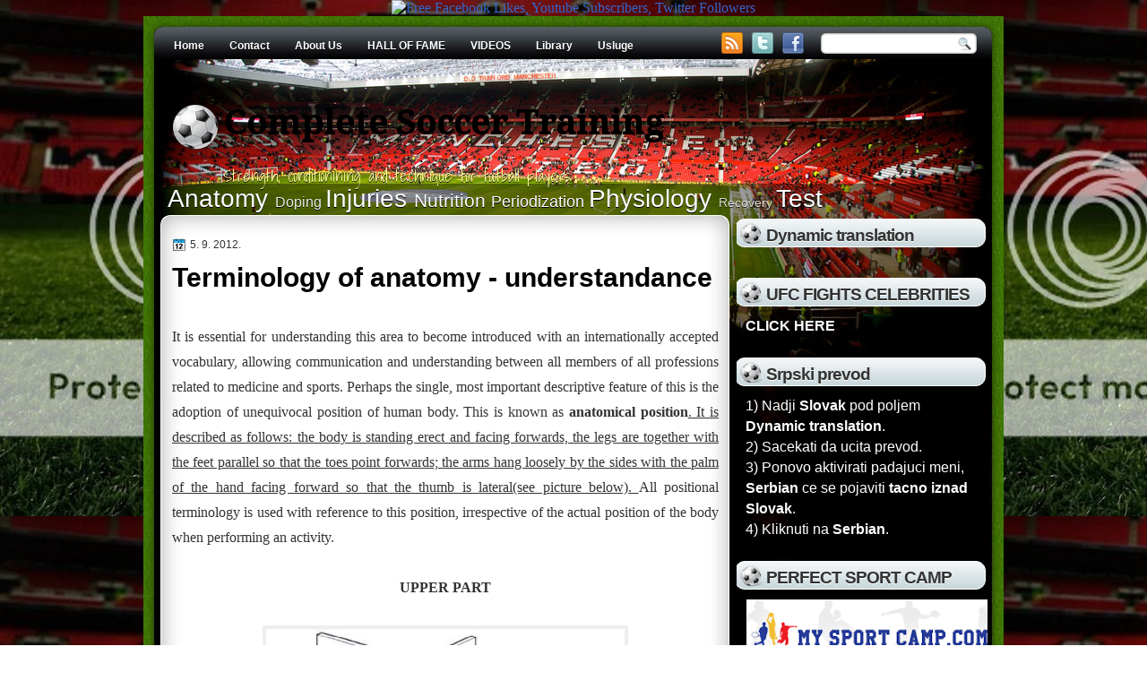

--- FILE ---
content_type: text/html; charset=UTF-8
request_url: https://completesoccertraining.blogspot.com/2012/09/terminology-understandance.html
body_size: 26019
content:
<!DOCTYPE html>
<html dir='ltr' xmlns='http://www.w3.org/1999/xhtml' xmlns:b='http://www.google.com/2005/gml/b' xmlns:data='http://www.google.com/2005/gml/data' xmlns:expr='http://www.google.com/2005/gml/expr'>
<head>
<link href='https://www.blogger.com/static/v1/widgets/55013136-widget_css_bundle.css' rel='stylesheet' type='text/css'/>
<link href="//fonts.googleapis.com/css?family=Play" rel="stylesheet" type="text/css">
<link href="//fonts.googleapis.com/css?family=Lobster" rel="stylesheet" type="text/css">
<link href="//fonts.googleapis.com/css?family=Shadows+Into+Light" rel="stylesheet" type="text/css">
<link href="//fonts.googleapis.com/css?family=Droid+Sans:bold" rel="stylesheet" type="text/css">
<link href="//fonts.googleapis.com/css?family=Droid+Serif:bold" rel="stylesheet" type="text/css">
<link href="//fonts.googleapis.com/css?family=Raleway:100" rel="stylesheet" type="text/css">
<meta content='text/html; charset=UTF-8' http-equiv='Content-Type'/>
<meta content='blogger' name='generator'/>
<link href='https://completesoccertraining.blogspot.com/favicon.ico' rel='icon' type='image/x-icon'/>
<link href='http://completesoccertraining.blogspot.com/2012/09/terminology-understandance.html' rel='canonical'/>
<link rel="alternate" type="application/atom+xml" title="Complete Soccer Training - Atom" href="https://completesoccertraining.blogspot.com/feeds/posts/default" />
<link rel="alternate" type="application/rss+xml" title="Complete Soccer Training - RSS" href="https://completesoccertraining.blogspot.com/feeds/posts/default?alt=rss" />
<link rel="service.post" type="application/atom+xml" title="Complete Soccer Training - Atom" href="https://www.blogger.com/feeds/2438304655456565615/posts/default" />

<link rel="alternate" type="application/atom+xml" title="Complete Soccer Training - Atom" href="https://completesoccertraining.blogspot.com/feeds/246714390701002441/comments/default" />
<!--Can't find substitution for tag [blog.ieCssRetrofitLinks]-->
<link href='http://i1251.photobucket.com/albums/hh551/vladimirzec/Anatomija%20ljudskog%20pokreta/ose1.jpg' rel='image_src'/>
<meta content='http://completesoccertraining.blogspot.com/2012/09/terminology-understandance.html' property='og:url'/>
<meta content='Terminology of anatomy - understandance' property='og:title'/>
<meta content='         It is essential for understanding this area to become introduced with an internationally accepted vocabulary, allowing communicatio...' property='og:description'/>
<meta content='https://lh3.googleusercontent.com/blogger_img_proxy/AEn0k_skvvjrwnI4mIMFj57t4p3BO2zSeB9RGG3nGF7y9SC0SKtJ-mBd8CsP62O7qxnOP3ftPfgDnJlce6iDUTJDqEd8Kq3ivlgcRU6LPcWGmGU_f5REgPFtEIQ9zgsJta5XIJ7oe9m0dRLVl69widRnjTCuF0_ZgIikWNjGm7k33Y29=w1200-h630-p-k-no-nu' property='og:image'/>
<meta content='Nenad Planic blog' name='title'/>
<meta content='Complete soccer training' name='title'/>
<meta content='Soccer condition, technique and strength' name='description'/>
<meta content='Nenad Planic' name='description'/>
<meta content='vladimir vladisavljevic blog,nenad planic blog,kompletna kondicija fudbal,kondiciona priprema fudbalera,soccer condition blog, fudbal kondicija,complete soccer training,fudbalska tehnika i kondicija,soccer ladder, nenad planic,vladimir vladisavljevic,core training,agility,soccer technique,soccer conditioning,soccer agility,oporavak posle sportskih povreda,sports injuries and rehabilitation,soccer blog,soccer history,soccer videos,fudbalska tehnika i kondicija,kondicija u fudbalu,kondiciona priprema sportista,soccer periodization,training,soccer pictures,soccer videos,kompletna kondicija,complete condition, conditioning,strength training,soccer world cups,soccer science' name='keywords'/>
<meta content='Nenad Planic, Vladimir Vladisavljevic' name='author'/>
<meta content='Nenad Planic, Vladimir Vladisavljevic' name='owner'/>
<meta content='vladimirzec' name='copyright'/>
<title>Complete Soccer Training: Terminology of anatomy - understandance</title>
<style type='text/css'>@font-face{font-family:'Droid Sans';font-style:normal;font-weight:400;font-display:swap;src:url(//fonts.gstatic.com/s/droidsans/v19/SlGVmQWMvZQIdix7AFxXkHNSbRYXags.woff2)format('woff2');unicode-range:U+0000-00FF,U+0131,U+0152-0153,U+02BB-02BC,U+02C6,U+02DA,U+02DC,U+0304,U+0308,U+0329,U+2000-206F,U+20AC,U+2122,U+2191,U+2193,U+2212,U+2215,U+FEFF,U+FFFD;}@font-face{font-family:'Droid Serif';font-style:normal;font-weight:700;font-display:swap;src:url(//fonts.gstatic.com/s/droidserif/v20/tDbV2oqRg1oM3QBjjcaDkOJGiRD7OwGtT0rU.woff2)format('woff2');unicode-range:U+0000-00FF,U+0131,U+0152-0153,U+02BB-02BC,U+02C6,U+02DA,U+02DC,U+0304,U+0308,U+0329,U+2000-206F,U+20AC,U+2122,U+2191,U+2193,U+2212,U+2215,U+FEFF,U+FFFD;}</style>
<style id='page-skin-1' type='text/css'><!--
/*
-----------------------------------------------
Blogger Template Style
Name:   PlayFootball
Author: Klodian
URL:    www.deluxetemplates.net
Date:   July 2011
License:  This free Blogger template is licensed under the Creative Commons Attribution 3.0 License, which permits both personal and commercial use. However, to satisfy the 'attribution' clause of the license, you are required to keep the footer links intact which provides due credit to its authors. For more specific details about the license, you may visit the URL below:
http://creativecommons.org/licenses/by/3.0
----------------------------------------------- */
#navbar-iframe {
display: none !important;
}
/* Variable definitions
====================
<Variable name="textcolor" description="Text Color"
type="color" default="#333">
<Variable name="linkcolor" description="Link Color"
type="color" default="#8F3110">
<Variable name="pagetitlecolor" description="Blog Title Color"
type="color" default="#fff">
<Variable name="descriptioncolor" description="Blog Description Color"
type="color" default="#fff">
<Variable name="titlecolor" description="Post Title Color"
type="color" default="#4aa02c">
<Variable name="sidebarcolor" description="Sidebar Title Color"
type="color" default="#fff">
<Variable name="sidebartextcolor" description="Sidebar Text Color"
type="color" default="#333">
<Variable name="visitedlinkcolor" description="Visited Link Color"
type="color" default="#8F3110">
<Variable name="bodyfont" description="Text Font"
type="font" default="normal normal 110% Arial, Serif">
<Variable name="headerfont" description="Sidebar Title Font"
type="font"
default="bold 125%/1.4em 'Arial',Trebuchet,Arial,Verdana,Sans-serif">
<Variable name="pagetitlefont" description="Blog Title Font"
type="font"
default="bold 240% Droid Serif,Serif">
<Variable name="descriptionfont" description="Blog Description Font"
type="font"
default="80% 'Droid Sans',Trebuchet,Arial,Verdana,Sans-serif">
<Variable name="postfooterfont" description="Post Footer Font"
type="font"
default="90%/1.4em 'Arial',Trebuchet,Arial,Verdana,Sans-serif">
<Variable name="startSide" description="Side where text starts in blog language"
type="automatic" default="left">
<Variable name="endSide" description="Side where text ends in blog language"
type="automatic" default="right">
*/
/* Use this with templates/template-twocol.html */
body {
background: url("https://lh3.googleusercontent.com/blogger_img_proxy/AEn0k_ua3GFv2SDSfX2rBxyGbyWfd2AFYoF1fSh4WYQrbjZzPqCLJTYsGkXCvtp4D97LhKWNAZxMisaXeGYeDR7NenhDm_rU4oKQOeLmyr8ZqEjTpYaZz8E2Vr5Dc0d-Tty2V6CIn8G3JiRx9CrWXHXUERalQIsBYWGJeOCx=s0-d") repeat scroll 0 0 transparent;
color: #333333;
font: medium Georgia Serif;
margin: 0;
text-align: center;
}
a:link {
color: #3366CC;
text-decoration: none;
}
a:visited {
color: #3366CC;
text-decoration: none;
}
a:hover {
color: #CC6600;
text-decoration: underline;
}
a img {
border-width: 0;
}
#header-wrapper {
background: url("https://blogger.googleusercontent.com/img/b/R29vZ2xl/AVvXsEjwc-damAYFZ331QPpyVzghVuyOeeuLNtW2AFAai1TdRmV17zN_S0AerqVWh7K8QjGV6-zmicTfsHwwuQxOOzxj_zFNTJK0Rz-W2Q08fq6JbM-Z8J8X3zGTDgc-hhUS21YuSk0enIf3Eic/s1600/logo.png") no-repeat scroll 33px 47px transparent;
height: 135px;
margin: 0 auto;
}
#header-inner {
height: 88px;
margin-left: auto;
margin-right: auto;
}
#header {
color: #FFFFFF;
text-align: left;
text-shadow: 0 1px 0 #000000;
}
#header h1 {
font: bold 220% Droid Serif,Serif;
letter-spacing: -1px;
margin: 0;
padding: 43px 90px 1px;
text-transform: none;
}
#header a {
color: #000000;
text-decoration: none;
}
#header a:hover {
color: #333333;
}
#header .description {
color: #ffff99;
font: 100%/75px 'Shadows Into Light',Trebuchet,Arial,Verdana,Sans-serif;
letter-spacing: 0;
margin: 0;
padding: 0 22px 0 90px;
text-transform: none;
}
#header img {
margin-left: auto;
margin-right: auto;
}
#outer-wrapper {
background: url("https://blogger.googleusercontent.com/img/b/R29vZ2xl/AVvXsEgOKzCrw45_wtYuB_ceTDKRbjjkdwNfQ6Dvz-o0-LuSBII83jGOD8wp1acvd9y9PgSkh3vp42DTrgtJDgnworJknSmcSaOfOk8zuejtFvMlydDC4nFyR0pddOO-IOm1msa7xf4uOSKHBLc/s1600/menu.jpg") no-repeat scroll 0 186px transparent;
font: 110% Arial,Serif;
margin: 0 auto;
text-align: left;
width: 960px;
}
#main-wrapper {
-moz-border-bottom-colors: none;
-moz-border-image: none;
-moz-border-left-colors: none;
-moz-border-right-colors: none;
-moz-border-top-colors: none;
float: left;
margin-left: 20px;
margin-top: -199px;
overflow: hidden;
padding: 12px;
width: 610px;
word-wrap: break-word;
}
#sidebar-wrapper {
float: right;
margin-right: 18px;
margin-top: -206px;
overflow: hidden;
width: 280px;
word-wrap: break-word;
}
#sidebar-wrapper2 {
float: left;
margin-right: 0;
margin-top: 0;
overflow: hidden;
width: 200px;
word-wrap: break-word;
}
h2 {
background: url("https://blogger.googleusercontent.com/img/b/R29vZ2xl/AVvXsEi0COlaMXgKfJE6mbsjapJsOFl9Rwzr8krLbCvay3aSl5I0VeFp02_8oueOc2bc5wgIe__2pDBRtoBdCerUbjBkuGFiMaqLvWCpISS7gInLz2ozDOkZEgYaDmVJ6TxDAuKoeAg7MBhyphenhyphenExU/s1600/h2bg.png") no-repeat scroll 0 0 transparent;
color: #333333;
font: bold 120%/1.4em 'Arial',Trebuchet,Arial,Verdana,Sans-serif;
letter-spacing: -1px;
margin: -10px -15px 5px;
padding: 8px 5px 5px 38px;
text-shadow: 0 1px 0 #FFFFFF;
text-transform: none;
}
h2.date-header {
font: 12px arial;
letter-spacing: 0;
margin: 0;
padding: 0;
text-transform: none;
}
.post {
margin: 0.5em 0 25px;
padding-bottom: 5px;
}
.post h3 {
color: #000000;
font-size: 170%;
font-weight: bold;
line-height: 1.4em;
margin: 0.25em 0 0;
padding: 0 0 4px;
}
.post h3 a, .post h3 a:visited, .post h3 strong {
color: #000000;
display: block;
font-weight: bold;
text-decoration: none;
}
.post h3 strong, .post h3 a:hover {
color: #333333;
}
.post-body {
line-height: 1.6em;
margin: 0 0 0.75em;
}
.post-body blockquote {
line-height: 1.3em;
}
.post-footer {
background: none repeat scroll 0 0 #EEEEEE;
border: 3px double #FFFFFF;
color: #000000;
font: 90%/1.4em 'Arial',Trebuchet,Arial,Verdana,Sans-serif;
letter-spacing: 0;
margin: 0.75em 0;
padding: 10px;
text-transform: none;
}
.comment-link {
margin-left: 0.6em;
}
.post img, table.tr-caption-container {
border: 4px solid #EEEEEE;
}
.tr-caption-container img {
border: medium none;
padding: 0;
}
.post blockquote {
font: italic 13px georgia;
margin: 1em 20px;
}
.post blockquote p {
margin: 0.75em 0;
}
#comments h4 {
color: #666666;
font-size: 14px;
font-weight: bold;
letter-spacing: 0;
line-height: 1.4em;
margin: 1em 0;
text-transform: none;
}
#comments-block {
line-height: 1.6em;
margin: 1em 0 1.5em;
}
body#layout #main-wrapper {
margin-top: 0;
overflow: visible;
}
body#layout #sidebar-wrapper {
margin-top: 0;
overflow: visible;
}
#comments-block .comment-author {
-moz-background-inline-policy: continuous;
background: none repeat scroll 0 0 #EEEEEE;
border: 1px solid #EEEEEE;
font-size: 15px;
font-weight: normal;
margin-right: 20px;
padding: 5px;
}
#comments .blogger-comment-icon, .blogger-comment-icon {
-moz-background-inline-policy: continuous;
background: none repeat scroll 0 0 #E8DEC4;
border-color: #E8DEC4;
border-style: solid;
border-width: 2px 1px 1px;
line-height: 16px;
padding: 5px;
}
#comments-block .comment-body {
border-left: 1px solid #EEEEEE;
border-right: 1px solid #EEEEEE;
margin-left: 0;
margin-right: 20px;
padding: 7px;
}
#comments-block .comment-footer {
border-bottom: 1px solid #EEEEEE;
border-left: 1px solid #EEEEEE;
border-right: 1px solid #EEEEEE;
font-size: 11px;
line-height: 1.4em;
margin: -0.25em 20px 2em 0;
padding: 5px;
text-transform: none;
}
#comments-block .comment-body p {
margin: 0 0 0.75em;
}
.deleted-comment {
color: gray;
font-style: italic;
}
#blog-pager-newer-link {
background: none repeat scroll 0 0 #FFFFFF;
border: 1px solid #CCCCCC;
float: left;
padding: 7px;
}
#blog-pager-older-link {
background: none repeat scroll 0 0 #FFFFFF;
float: right;
padding: 7px;
}
#blog-pager {
margin: 25px 0 0;
overflow: hidden;
text-align: center;
}
.feed-links {
clear: both;
line-height: 2.5em;
}
.sidebar {
color: #FFFFFF;
font-size: 90%;
line-height: 1.5em;
text-shadow: 0 1px 0 #000000;
}
.sidebar2 {
color: #333333;
font-size: 90%;
line-height: 1.5em;
text-shadow: 0 1px 0 #EEEEEE;
}
.sidebar ul {
list-style: none outside none;
margin: 0;
padding: 0;
}
.sidebar li {
border-bottom: 1px dotted #444444;
line-height: 1.5em;
margin: 0;
padding: 2px;
}
.sidebar2 .widget, .main .widget {
margin: 0 0 1.5em;
padding: 0 0 1.5em;
}
.sidebar2 ul {
list-style: none outside none;
margin: 0;
padding: 0;
}
.sidebar2 li {
border-bottom: 1px dotted #EEEEEE;
line-height: 1.5em;
margin: 0;
padding: 2px;
}
.sidebar2 .widget, .main .widget {
background: url("https://blogger.googleusercontent.com/img/b/R29vZ2xl/AVvXsEg5H64udiWoW2TZabg0BbNRirspb0D1pKVlk-L9ZCmPWwgnNRpNTvivJ-DCVWBCXFasn8p6YWxe6G3hVpds7rx8Ny5pPnYHzaJDWZFjZua2iaEkpV-IgO3GWrJNy-7mP4G9AB3hnbWygfOP/s1600/postcont.png") repeat scroll 0 0 transparent;
margin: 5px 0;
padding: 5px;
}
.main .Blog {
background: none repeat scroll 0 0 transparent;
border: medium none;
padding: 0;
}
.profile-img {
border: 1px solid #CCCCCC;
float: left;
margin: 0 5px 5px 0;
padding: 4px;
}
.profile-data {
color: #999999;
font: bold 78%/1.6em 'Trebuchet MS',Trebuchet,Arial,Verdana,Sans-serif;
letter-spacing: 0.1em;
margin: 0;
text-transform: uppercase;
}
.profile-datablock {
margin: 0.5em 0;
}
.profile-textblock {
line-height: 1.6em;
margin: 0.5em 0;
}
.profile-link {
font: 78% 'Trebuchet MS',Trebuchet,Arial,Verdana,Sans-serif;
letter-spacing: 0.1em;
text-transform: uppercase;
}
#footer {
background: url("https://blogger.googleusercontent.com/img/b/R29vZ2xl/AVvXsEjMOm5GXAsmn8OtclZUv38_dCwGdEDHU28YPbWjaSxRAXcDdv6s1wY3QMYVk8M6Zpa0dHKdSNcPD88QuNL38g4NJPCdMvSmdWvCdXXlYBrko81dDSoflj3IVcNABFmpphEw20eZtf3Glys/s1600/footer.jpg") no-repeat scroll 0 0 transparent;
clear: both;
color: #FFFFFF;
font: 11px arial;
letter-spacing: 0;
margin: 0 auto;
padding-bottom: 15px;
padding-top: 61px;
text-align: center;
text-transform: none;
width: 961px;
}
.feed-links {
display: none;
}
#Attribution1 {
display: none;
}
body#layout #footer {
display: none;
}
body#layout #addthis_toolbox {
display: none;
}
body#layout #crosscol-wrapper {
display: none;
}
body#layout #searchbox {
display: none;
}
.post-share-buttons {
}
#sidebar-wrapper2 .sidebar .widget {
background: url("https://blogger.googleusercontent.com/img/b/R29vZ2xl/AVvXsEgksbzOr0eD476KWLrsKglvCCoHrb8IwgG8I-MOsAGX4QzjLp01GW8FGEWAaLVgsdCVlVjDRbt8wD66yLF-J7gQHjTkbDQ_GB5gp2HF9djrrWE8vzaTZfJvU_9H48RRkh5OLx_kQlax02Gz/s1600/sidebar.png") no-repeat scroll right top #CDCDCD;
margin-bottom: 8px;
padding: 0;
}
#sidebar-wrapper2 .widget-content {
background: none repeat scroll 0 0 #FFFFFF;
margin: 0;
padding: 10px;
}
#sidebar-wrapper .sidebar .widget {
margin-bottom: 12px;
padding: 10px;
}
#sidebar-wrapper .widget-content {
margin: 0;
}
#footer-bg {
}
.first-links {
font-size: 12px;
margin-bottom: 5px;
padding-left: 30px;
}
.second-links {
padding-left: 30px;
}
#footer a {
color: #FFFFFF;
}
#content-wrapper {
background: url("https://blogger.googleusercontent.com/img/b/R29vZ2xl/AVvXsEjB1UZnwZjAdY67mqfqv084T-d78RggGDs6GmwACkqMAgv_hyCKQH0DR7HrapuU2-0qt9EWGDRbabHT9PIYnLkWXhUbd60tUgR3zE6B_JU-Cka4vEioZ-3AKghoZoe7hgoTTtEJ3OUb5Zo/s1600/content.jpg") repeat-y scroll 0 0 transparent;
margin: 203px auto 0;
width: 960px;
}
#PageList1 {
height: 40px;
margin: 0 auto;
padding-top: 12px;
width: 920px;
}
.PageList li a {
color: #FFFFFF;
font: bold 12px arial;
padding: 11px 14px 12px;
text-shadow: 0 1px 0 #000000;
text-transform: none;
}
.crosscol .PageList li, .footer .PageList li {
background: none repeat scroll 0 0 transparent;
float: left;
list-style: none outside none;
margin: 0;
padding: 9px 0;
}
.PageList li.selected a {
background: url("https://blogger.googleusercontent.com/img/b/R29vZ2xl/AVvXsEgyYg8N1E7VS-psMAogPBheoxwr6Dozhq2Erw_ldVt8C3dB_xRIDxlGqSwUefDe1rR_19rzXhoMmLy-0xI64saMCQTphj2xyOen0OOhgGbLgX0eaN9tYcPpJIvhLkXHqCUFu70sEE6sECgI/s1600/top-tab.png") repeat-x scroll 0 0 transparent;
color: #FFFFFF;
font-weight: bold;
text-decoration: none;
}
.PageList li a:hover {
background: url("https://blogger.googleusercontent.com/img/b/R29vZ2xl/AVvXsEgyYg8N1E7VS-psMAogPBheoxwr6Dozhq2Erw_ldVt8C3dB_xRIDxlGqSwUefDe1rR_19rzXhoMmLy-0xI64saMCQTphj2xyOen0OOhgGbLgX0eaN9tYcPpJIvhLkXHqCUFu70sEE6sECgI/s1600/top-tab.png") repeat-x scroll 0 0 transparent;
color: #FFFFFF;
font-weight: bold;
text-decoration: none;
}
.searchbox {
-moz-background-inline-policy: continuous;
background: url("https://blogger.googleusercontent.com/img/b/R29vZ2xl/AVvXsEgw_tzKrCazqfKltxxQED-YnqML7txsXrAvWsQtJBJAMsJfkH4NSV1MuBY4rfrsgr1rjuS_I_-RaWbQrcPxZQrr4_JXSOAvuBlcJUzkRzDJzLeks5In2_77aFUx5tDk0I_X63yg-ne1D0E/s1600/search.png") no-repeat scroll 0 0 transparent;
display: block;
float: right;
height: 50px;
margin-right: 43px;
margin-top: -40px;
width: 249px;
}
.searchbox .textfield {
-moz-background-inline-policy: continuous;
background: none repeat scroll 0 0 transparent;
border: 0 none;
float: left;
height: 20px;
margin: 14px 1px 5px 25px;
width: 155px;
}
.searchbox .button {
-moz-background-inline-policy: continuous;
background: none repeat scroll 0 0 transparent;
border: 0 none;
cursor: pointer;
float: left;
height: 20px;
margin-left: 2px;
margin-top: 14px;
width: 35px;
}
h2.date-header {
background: url("https://blogger.googleusercontent.com/img/b/R29vZ2xl/AVvXsEhKdYz2U9GCU47qIRvSJljNcFmhS_s2Pm2qYEbsnFHr0GMGPNSPOdRYTZN9MtF0-7o6aRg0QpCBVDRFDZYHJTUHtqFOqJMghKbevoHM5hV58PllwkaYUEv3VV5zZ8p35-FrTEpwo7IdXbI/s1600/1276328132_date.png") no-repeat scroll left -1px transparent;
border: medium none;
color: #333333;
font: 12px arial;
letter-spacing: 0;
margin: 0;
padding-left: 20px;
text-shadow: 0 1px 0 #FFFFFF;
text-transform: none;
}
.post-author {
background: url("https://blogger.googleusercontent.com/img/b/R29vZ2xl/AVvXsEhbUamb6WH_-H4c9itqgEnjlrfGS-eHZimwvzrgLYndCI_G58CCDKJ9FtKjlgai1D9VkdZfGknEycZhLcpBiQntTXV7DEmAmPeeI40rcIq9qnHS9-SwbPiTKd0OSShSJ_rARUMFU8Uja1w/s1600/aaa.png") no-repeat scroll 0 0 transparent;
padding-left: 20px;
}
.post-comment-link a {
background: url("https://blogger.googleusercontent.com/img/b/R29vZ2xl/AVvXsEiIFTEtulGC8UkZC5bcGuFf8hhzWmhrzQJY4NQFuNBZfEfLxveUo6TgEob-1bwsOrJlTgJmARtlsYXtmf4G2nSDPDUXOsryfLSnzb5GyAsKBCq1ka5xAbSHUmL2szFPHOaxkS4KPvWyPOg/s1600/1276328597_comment.png") no-repeat scroll left center transparent;
padding-left: 20px;
}
.post-labels {
background: url("https://blogger.googleusercontent.com/img/b/R29vZ2xl/AVvXsEgMFH_Yi0C2CFdUfk5LDK1-gThUyUSUGg_ApGfXof0vPdM7ejgLR2loTNDRrmhDRp6_ZN-S4aEN5vbFIIpbvXYqxNB4SoVRKLSpFqkJUgbeNndFr4h8HPvRNcNErylJRKSc2etXG6I3QWY/s1600/1276330011_tags.png") no-repeat scroll left center transparent;
padding-left: 20px;
}
#wrapper {
}
#content-but {
}
.col-left {
float: left;
width: 49%;
}
.col-right {
float: right;
width: 48%;
}
#HTML102 h2 {
display: none;
}
body#layout #ads-header {
float: right;
height: 60px;
margin-right: 20px;
margin-top: 0;
width: 300px;
}
body#layout #HTML102 {
float: right;
margin-right: 0;
width: 296px;
}
body#layout #Header1 {
float: left;
margin-left: 20px;
width: 600px;
}
body#layout #headertw {
display: none;
}
#headertw {
float: left;
height: 27px;
margin-left: 645px;
margin-top: -34px;
position: relative;
}
#headertw img {
margin-right: 5px;
padding: 0;
}
#searchbox {
-moz-background-inline-policy: continuous;
background: url("https://blogger.googleusercontent.com/img/b/R29vZ2xl/AVvXsEgyf1lEwKH8KDPVA5wSDWgQJFBeQr-9EzmVxmkwkgM0zh-9F0wXBMJawmLO9Zm8qWOntBJJ6NgOw128a7u_q2fTuNLC39p_bP1YOzhldXVdpzN_ghLF-hws-d64SonERWOJYRlaNHuioiw_/s1600/search.png") no-repeat scroll 0 0 transparent;
float: right;
height: 23px;
margin-right: 29px;
margin-top: -33px;
width: 175px;
}
#searchbox .textfield {
-moz-background-inline-policy: continuous;
background: none repeat scroll 0 0 transparent;
border: 0 none;
float: left;
height: 18px;
margin: 2px 1px 2px 8px;
width: 140px;
}
#searchbox .button {
-moz-background-inline-policy: continuous;
background: none repeat scroll 0 0 transparent;
border: 0 none;
cursor: pointer;
float: left;
height: 23px;
margin-left: 2px;
margin-top: 0;
width: 23px;
}
#HTML102 h2 {
display: none;
}
body#layout #ads-header {
float: right;
height: 60px;
margin-right: 20px;
margin-top: -42px;
width: 268px;
}
body#layout #HTML102 {
float: right;
margin-right: 0;
width: 296px;
}
.text-h {
color: #FFFFFF;
display: none;
float: left;
font: bold 13px Arial;
margin-right: 10px;
margin-top: 5px;
text-transform: none;
}
#ads-header {
display: none;
height: 60px;
margin-left: 452px;
margin-top: -59px;
width: 468px;
}
#newheader {
height: 38px;
margin-bottom: 0;
margin-left: auto;
margin-right: auto;
padding-top: 6px;
width: 950px;
}
.crosscol .PageList UL, .footer .PageList UL {
list-style: none outside none;
margin: 0 auto;
padding: 0;
}
.post-footer a {
}
.date-outer {
margin-bottom: 5px;
}
#s3slider {
background: none repeat scroll 0 0 #FFFFFF;
border: 3px double #CCCCCC;
height: 280px;
margin-bottom: 25px;
margin-top: 0;
overflow: hidden;
position: relative;
text-shadow: 0 1px 0 #000000;
width: 602px;
}
#s3sliderContent {
background: none repeat scroll 0 0 #FFFFFF;
height: 300px;
list-style: none outside none;
margin-left: 0;
overflow: hidden;
padding: 0;
position: absolute;
top: -14px;
width: 602px;
}
.s3sliderImage {
float: left;
position: relative;
width: 602px;
}
.s3sliderImage span {
background-color: #000000;
color: #FFFFFF;
display: none;
font-size: 12px;
height: 300px;
line-height: 16px;
opacity: 0.7;
overflow: hidden;
padding: 10px 13px;
position: absolute;
right: 0;
top: 0;
width: 180px;
}
.s3sliderImage strong a {
font-family: 'Myriad Pro',Helvetica,Arial,Sans-Serif;
font-size: 20px;
}
.s3sliderImage strong a:hover {
color: #FFFFFF;
}
#HTML101 h2 {
display: none;
}
.sidebar a {
color: #FFFFFF;
}
#wrapper-bg {
background: url("https://blogger.googleusercontent.com/img/b/R29vZ2xl/AVvXsEh7fNAOzP2k0KiBIV__-VugmYoA3uq7i8d4T6Q-X4MtZM8HSArdFUorItThXBmFV5UZh6shl2FBc9wZKPMKu64gu7ZGmhYhJs0p5NwJSpa9LBOahwBvbmmcLxJ5L-KIicR0AtoukaOT-GI/s1600/outer-wrapper.jpg") no-repeat scroll center top transparent;
}
#Label1 h2 {
display: none;
}
.second-row h2 {
display: none;
}
.second-row a {
color: #FFFFFF;
}
.second-row {
height: 40px;
margin: 0 auto;
padding: 0;
text-shadow: 0 1px 0 #000000;
text-transform: none;
width: 906px;
}
.second-row li {
border-right: 1px solid #444444;
color: #FFFFFF;
float: left;
font: bold 13px Arial;
margin: 0;
padding: 10px 14px;
}
.second-row ul {
float: left;
list-style: none outside none;
margin: 0;
padding: 0;
}

--></style>
<script src='https://ajax.googleapis.com/ajax/libs/jquery/1.4.4/jquery.min.js' type='text/javascript'></script>
<script type='text/javascript'>
//<![CDATA[
/* ------------------------------------------------------------------------
	s3Slider
	
	Developped By: Boban KariÅ¡ik -> http://www.serie3.info/
        CSS Help: MÃ©szÃ¡ros RÃ³bert -> http://www.perspectived.com/
	Version: 1.0
	
	Copyright: Feel free to redistribute the script/modify it, as
			   long as you leave my infos at the top.
-------------------------------------------------------------------------- */


(function($){  

    $.fn.s3Slider = function(vars) {       
        
        var element     = this;
        var timeOut     = (vars.timeOut != undefined) ? vars.timeOut : 4000;
        var current     = null;
        var timeOutFn   = null;
        var faderStat   = true;
        var mOver       = false;
        var items       = $("#" + element[0].id + "Content ." + element[0].id + "Image");
        var itemsSpan   = $("#" + element[0].id + "Content ." + element[0].id + "Image span");
            
        items.each(function(i) {
    
            $(items[i]).mouseover(function() {
               mOver = true;
            });
            
            $(items[i]).mouseout(function() {
                mOver   = false;
                fadeElement(true);
            });
            
        });
        
        var fadeElement = function(isMouseOut) {
            var thisTimeOut = (isMouseOut) ? (timeOut/2) : timeOut;
            thisTimeOut = (faderStat) ? 10 : thisTimeOut;
            if(items.length > 0) {
                timeOutFn = setTimeout(makeSlider, thisTimeOut);
            } else {
                console.log("Poof..");
            }
        }
        
        var makeSlider = function() {
            current = (current != null) ? current : items[(items.length-1)];
            var currNo      = jQuery.inArray(current, items) + 1
            currNo = (currNo == items.length) ? 0 : (currNo - 1);
            var newMargin   = $(element).width() * currNo;
            if(faderStat == true) {
                if(!mOver) {
                    $(items[currNo]).fadeIn((timeOut/6), function() {
                        if($(itemsSpan[currNo]).css('bottom') == 0) {
                            $(itemsSpan[currNo]).slideUp((timeOut/6), function() {
                                faderStat = false;
                                current = items[currNo];
                                if(!mOver) {
                                    fadeElement(false);
                                }
                            });
                        } else {
                            $(itemsSpan[currNo]).slideDown((timeOut/6), function() {
                                faderStat = false;
                                current = items[currNo];
                                if(!mOver) {
                                    fadeElement(false);
                                }
                            });
                        }
                    });
                }
            } else {
                if(!mOver) {
                    if($(itemsSpan[currNo]).css('bottom') == 0) {
                        $(itemsSpan[currNo]).slideDown((timeOut/6), function() {
                            $(items[currNo]).fadeOut((timeOut/6), function() {
                                faderStat = true;
                                current = items[(currNo+1)];
                                if(!mOver) {
                                    fadeElement(false);
                                }
                            });
                        });
                    } else {
                        $(itemsSpan[currNo]).slideUp((timeOut/6), function() {
                        $(items[currNo]).fadeOut((timeOut/6), function() {
                                faderStat = true;
                                current = items[(currNo+1)];
                                if(!mOver) {
                                    fadeElement(false);
                                }
                            });
                        });
                    }
                }
            }
        }
        
        makeSlider();

    };  

})(jQuery);  
//]]>
</script>
<script type='text/javascript'>
$(document).ready(function() {
$('#s3slider').s3Slider({
timeOut: 4000
});
});
</script>
<link href='https://www.blogger.com/dyn-css/authorization.css?targetBlogID=2438304655456565615&amp;zx=d0033e88-4d0c-4de6-9aa6-3b7478972cf8' media='none' onload='if(media!=&#39;all&#39;)media=&#39;all&#39;' rel='stylesheet'/><noscript><link href='https://www.blogger.com/dyn-css/authorization.css?targetBlogID=2438304655456565615&amp;zx=d0033e88-4d0c-4de6-9aa6-3b7478972cf8' rel='stylesheet'/></noscript>
<meta name='google-adsense-platform-account' content='ca-host-pub-1556223355139109'/>
<meta name='google-adsense-platform-domain' content='blogspot.com'/>

<!-- data-ad-client=ca-pub-3436307813959920 -->

</head>
<a href='http://likenation.com/?ref=44841' target='_blank'><img alt="Free Facebook Likes, Youtube Subscribers,  Twitter Followers" border="0" src="https://lh3.googleusercontent.com/blogger_img_proxy/AEn0k_u5nxSCfGXfoPZMaOFMNkyCzzqXQfvsjMLUuOb61yf7kFhFikxrmat25MSWfteBSZnzAeKi1I0nlSpDNAPCnsLjeUWU8XvKkJB_=s0-d"></a>
<body>
<div class='navbar section' id='navbar'><div class='widget Navbar' data-version='1' id='Navbar1'><script type="text/javascript">
    function setAttributeOnload(object, attribute, val) {
      if(window.addEventListener) {
        window.addEventListener('load',
          function(){ object[attribute] = val; }, false);
      } else {
        window.attachEvent('onload', function(){ object[attribute] = val; });
      }
    }
  </script>
<div id="navbar-iframe-container"></div>
<script type="text/javascript" src="https://apis.google.com/js/platform.js"></script>
<script type="text/javascript">
      gapi.load("gapi.iframes:gapi.iframes.style.bubble", function() {
        if (gapi.iframes && gapi.iframes.getContext) {
          gapi.iframes.getContext().openChild({
              url: 'https://www.blogger.com/navbar/2438304655456565615?po\x3d246714390701002441\x26origin\x3dhttps://completesoccertraining.blogspot.com',
              where: document.getElementById("navbar-iframe-container"),
              id: "navbar-iframe"
          });
        }
      });
    </script><script type="text/javascript">
(function() {
var script = document.createElement('script');
script.type = 'text/javascript';
script.src = '//pagead2.googlesyndication.com/pagead/js/google_top_exp.js';
var head = document.getElementsByTagName('head')[0];
if (head) {
head.appendChild(script);
}})();
</script>
</div></div>
<div id='wrapper'>
<div id='wrapper-bg'>
<div id='outer-wrapper'><div id='wrap2'>
<!-- skip links for text browsers -->
<span id='skiplinks' style='display:none;'>
<a href='#main'>skip to main </a> |
      <a href='#sidebar'>skip to sidebar</a>
</span>
<div id='crosscol-wrapper' style='text-align:center'>
<div class='crosscol section' id='crosscol'><div class='widget PageList' data-version='1' id='PageList1'>
<h2>Pages</h2>
<div class='widget-content'>
<ul>
<li><a href='https://completesoccertraining.blogspot.com/'>Home</a></li>
<li><a href='https://completesoccertraining.blogspot.com/p/contact.html'>Contact</a></li>
<li><a href='https://completesoccertraining.blogspot.com/p/about-us_5.html'>About Us</a></li>
<li><a href='https://completesoccertraining.blogspot.com/p/hall-of-fame.html'>HALL OF FAME</a></li>
<li><a href='https://completesoccertraining.blogspot.com/p/videos.html'>VIDEOS</a></li>
<li><a href='https://completesoccertraining.blogspot.com/p/library.html'>Library</a></li>
<li><a href='https://completesoccertraining.blogspot.com/p/usluge.html'>Usluge</a></li>
</ul>
<div class='clear'></div>
</div>
</div>
</div>
<div id='headertw'>
<span class='text-h'>Subscribe:</span>
<a href='https://completesoccertraining.blogspot.com/feeds/posts/default'><img src='https://blogger.googleusercontent.com/img/b/R29vZ2xl/AVvXsEiNlXeUQwDisnoWna79Wvocec-IZOqz806o9FjgpT_qQCFqU0CwKZ1GU0BWjpF8inCrEBLIs2kZT0M0wnp-rApRUwuRaMxRmkEpUa9HNxFV8JS8LqMgeipYvr9T1ganIpZAWkdaHWngBD4/s1600/rss.png'/></a>
<a href='http://www.twitter.com/comconditioning'><img src='https://blogger.googleusercontent.com/img/b/R29vZ2xl/AVvXsEiDTvrQUHqSsrxXwp4sdkZCfHyRlR5BhFBl9hN3vCPI9MM0QnS-QkiMVB4M-VT625QjS-EZPlg5YCLUJMq-UjNh1tb58yRRMYjrl2bg8gJmpVvFIuuVSkjsNkpOv5sLI1W2-y_1A-cm5bM/s1600/twitter.png'/></a>
<a href='http://www.facebook.com/profile.php?id=1607381834'><img src='https://blogger.googleusercontent.com/img/b/R29vZ2xl/AVvXsEjj-gie9Qrq_2qrwkWeGIL9yPq2BHkAOX0l-5zEoJCaYfRh4eNogMKNgVJdgUJbObH580XhHOHBg4xroixRXwFhcNnkpYO8Otey2hTWdEs-aO006rTvTOTOjNQ0UjxJcqq8o6yMKxxnn2g/s1600/facebook.png'/></a>
</div>
<div id='searchbox'>
<form action='/search' id='searchthis' method='get'>
<div class='content'>
<input class='textfield' name='q' size='24' type='text' value=''/>
<input class='button' type='submit' value=''/>
</div>
</form>
</div></div>
<div id='header-wrapper'>
<div class='header section' id='header'><div class='widget Header' data-version='1' id='Header1'>
<div id='header-inner'>
<div class='titlewrapper'>
<h1 class='title'>
<a href='https://completesoccertraining.blogspot.com/'>Complete Soccer Training</a>
</h1>
</div>
<div class='descriptionwrapper'>
<p class='description'><span>Strength, conditionining and technique for football players</span></p>
</div>
</div>
</div></div>
<div class='ads-header section' id='ads-header'><div class='widget HTML' data-version='1' id='HTML102'>
<h2 class='title'>Ads 468x60px</h2>
<div class='widget-content'>
</div>
<div class='clear'></div>
</div></div>
</div>
<div class='second-row'>
<div class='second-row section' id='second-row'><div class='widget Label' data-version='1' id='Label1'>
<h2>Labels</h2>
<div class='widget-content cloud-label-widget-content'>
<span class='label-size label-size-5'>
<a dir='ltr' href='https://completesoccertraining.blogspot.com/search/label/Anatomy'>Anatomy</a>
</span>
<span class='label-size label-size-2'>
<a dir='ltr' href='https://completesoccertraining.blogspot.com/search/label/Doping'>Doping</a>
</span>
<span class='label-size label-size-5'>
<a dir='ltr' href='https://completesoccertraining.blogspot.com/search/label/Injuries'>Injuries</a>
</span>
<span class='label-size label-size-4'>
<a dir='ltr' href='https://completesoccertraining.blogspot.com/search/label/Nutrition'>Nutrition</a>
</span>
<span class='label-size label-size-3'>
<a dir='ltr' href='https://completesoccertraining.blogspot.com/search/label/Periodization'>Periodization</a>
</span>
<span class='label-size label-size-5'>
<a dir='ltr' href='https://completesoccertraining.blogspot.com/search/label/Physiology'>Physiology</a>
</span>
<span class='label-size label-size-1'>
<a dir='ltr' href='https://completesoccertraining.blogspot.com/search/label/Recovery'>Recovery</a>
</span>
<span class='label-size label-size-5'>
<a dir='ltr' href='https://completesoccertraining.blogspot.com/search/label/Test'>Test</a>
</span>
<div class='clear'></div>
</div>
</div><div class='widget PageList' data-version='1' id='PageList14'>
<div class='widget-content'>
<ul class='menus menu-primary'>
</ul>
<div class='clear'></div>
</div>
</div><div class='widget HTML' data-version='1' id='HTML6'>
<h2 class='title'>Blogger Tricks</h2>
<div class='widget-content'>
</div>
</div><div class='widget HTML' data-version='1' id='HTML5'>
<h2 class='title'>Blogger Themes</h2>
<div class='widget-content'>
</div>
</div></div></div>
<div id='content-wrapper'>
<div id='main-wrapper'>
<div class='main section' id='main'><div class='widget Blog' data-version='1' id='Blog1'>
<div class='blog-posts hfeed'>
<!--Can't find substitution for tag [defaultAdStart]-->

          <div class="date-outer">
        
<h2 class='date-header'><span>5. 9. 2012.</span></h2>

          <div class="date-posts">
        
<div class='post-outer'>
<div class='post hentry'>
<a name='246714390701002441'></a>
<h3 class='post-title entry-title'>
Terminology of anatomy - understandance
</h3>
<div class='post-header'>
<div class='post-header-line-1'></div>
</div>
<div class='post-body entry-content' id='post-body-246714390701002441'>
<div dir="ltr" style="text-align: left;" trbidi="on">
<link href="file:///C:%5CUsers%5CDamir%5CAppData%5CLocal%5CTemp%5Cmsohtml1%5C01%5Cclip_filelist.xml" rel="File-List"></link><!--[if gte mso 9]><xml>
 <w:WordDocument>
  <w:View>Normal</w:View>
  <w:Zoom>0</w:Zoom>
  <w:PunctuationKerning/>
  <w:ValidateAgainstSchemas/>
  <w:SaveIfXMLInvalid>false</w:SaveIfXMLInvalid>
  <w:IgnoreMixedContent>false</w:IgnoreMixedContent>
  <w:AlwaysShowPlaceholderText>false</w:AlwaysShowPlaceholderText>
  <w:Compatibility>
   <w:BreakWrappedTables/>
   <w:SnapToGridInCell/>
   <w:WrapTextWithPunct/>
   <w:UseAsianBreakRules/>
   <w:DontGrowAutofit/>
   <w:UseFELayout/>
  </w:Compatibility>
  <w:BrowserLevel>MicrosoftInternetExplorer4</w:BrowserLevel>
 </w:WordDocument>
</xml><![endif]--><!--[if gte mso 9]><xml>
 <w:LatentStyles DefLockedState="false" LatentStyleCount="156">
 </w:LatentStyles>
</xml><![endif]--><style>
<!--
 /* Font Definitions */
 @font-face
 {font-family:Batang;
 panose-1:2 3 6 0 0 1 1 1 1 1;
 mso-font-alt:바탕;
 mso-font-charset:129;
 mso-generic-font-family:roman;
 mso-font-pitch:variable;
 mso-font-signature:-1342176593 1775729915 48 0 524447 0;}
@font-face
 {font-family:"\@Batang";
 panose-1:2 3 6 0 0 1 1 1 1 1;
 mso-font-charset:129;
 mso-generic-font-family:roman;
 mso-font-pitch:variable;
 mso-font-signature:-1342176593 1775729915 48 0 524447 0;}
 /* Style Definitions */
 p.MsoNormal, li.MsoNormal, div.MsoNormal
 {mso-style-parent:"";
 margin:0in;
 margin-bottom:.0001pt;
 mso-pagination:widow-orphan;
 font-size:12.0pt;
 font-family:"Times New Roman";
 mso-fareast-font-family:Batang;
 mso-ansi-language:SR-CYR;}
@page Section1
 {size:8.5in 11.0in;
 margin:1.0in 1.25in 1.0in 1.25in;
 mso-header-margin:.5in;
 mso-footer-margin:.5in;
 mso-paper-source:0;}
div.Section1
 {page:Section1;}
-->
</style><!--[if gte mso 10]>
<style>
 /* Style Definitions */
 table.MsoNormalTable
 {mso-style-name:"Table Normal";
 mso-tstyle-rowband-size:0;
 mso-tstyle-colband-size:0;
 mso-style-noshow:yes;
 mso-style-parent:"";
 mso-padding-alt:0in 5.4pt 0in 5.4pt;
 mso-para-margin:0in;
 mso-para-margin-bottom:.0001pt;
 mso-pagination:widow-orphan;
 font-size:10.0pt;
 font-family:"Times New Roman";
 mso-fareast-font-family:"Times New Roman";
 mso-ansi-language:#0400;
 mso-fareast-language:#0400;
 mso-bidi-language:#0400;}
</style>
<![endif]-->





<br />
<div class="MsoNormal" style="text-align: justify;">
<o:p></o:p>It is essential for understanding this area to
become introduced with an internationally accepted vocabulary, allowing
communication and understanding between all members of all professions related
to medicine and sports. Perhaps the single, most important descriptive feature
of this is the adoption of unequivocal position of human body. This is known as
<b>anatomical position</b><u>. It is
described as follows: the body is standing erect and facing forwards, the legs
are together with the feet parallel so that the toes point forwards; the arms
hang loosely by the sides with the palm of the hand facing forward so that the
thumb is lateral(see picture below). </u>All positional terminology is used
with reference to this position, irrespective of the actual position of the
body when performing an activity.&nbsp;&nbsp;</div>
<div class="MsoNormal" style="text-align: justify;">
<br /></div>
<div class="MsoNormal" style="text-align: center;">
<b>UPPER PART </b><o:p></o:p></div>
<div class="MsoNormal" style="text-align: justify;">
<br /></div>
<div class="separator" style="clear: both; text-align: center;">
<a href="http://i1251.photobucket.com/albums/hh551/vladimirzec/Anatomija%20ljudskog%20pokreta/ose1.jpg" imageanchor="1" style="margin-left: 1em; margin-right: 1em;"><img border="0" height="332" src="https://lh3.googleusercontent.com/blogger_img_proxy/AEn0k_skvvjrwnI4mIMFj57t4p3BO2zSeB9RGG3nGF7y9SC0SKtJ-mBd8CsP62O7qxnOP3ftPfgDnJlce6iDUTJDqEd8Kq3ivlgcRU6LPcWGmGU_f5REgPFtEIQ9zgsJta5XIJ7oe9m0dRLVl69widRnjTCuF0_ZgIikWNjGm7k33Y29=s0-d" width="400"></a></div>
<div class="separator" style="clear: both; text-align: center;">
<br /></div>
<div class="separator" style="clear: both; text-align: center;">
<b>LOWER PART</b></div>
<div class="separator" style="clear: both; text-align: center;">
<br /></div>
<div class="separator" style="clear: both; text-align: center;">
<a href="http://i1251.photobucket.com/albums/hh551/vladimirzec/Anatomija%20ljudskog%20pokreta/ose2.jpg" imageanchor="1" style="margin-left: 1em; margin-right: 1em;"><img border="0" height="358" src="https://lh3.googleusercontent.com/blogger_img_proxy/AEn0k_vBhqdwHLxyf6h3WNluCuFrWGXKtB2JMQkFWNEqs1Ta10a1k5bKzNc6GEkQU4ErBoaIOh1VvQvYqbVYHAB9XGH2cI2rZFulKyMCYsWxiU1TJrC72xiAiuAPpRwpsc8MfyLALzMAGQ_VcalmnpYuKLEhey1ZYrwyANSRC1WIO0L2tQ=s0-d" width="400"></a></div>
<div class="separator" style="clear: both; text-align: center;">
<a href="http://i1251.photobucket.com/albums/hh551/vladimirzec/ose1.jpg" imageanchor="1" style="margin-left: 1em; margin-right: 1em;"><br /></a></div>
<div class="MsoNormal" style="text-align: justify;">
<br /></div>
<div class="MsoNormal" style="text-align: justify;">
<br /></div>
<div class="MsoNormal" style="text-align: justify;">
<u>The following is a list of more commonly used
terms which describe the position of anatomical structures:<o:p></o:p></u></div>
<div class="MsoNormal" style="text-align: justify;">
<br /></div>
<div class="MsoNormal" style="text-align: justify;">
<b>Anterior(ventral)</b> &#8211; to the front or in front, e.g. the patella
lies anterior to the knee joint.<o:p></o:p></div>
<div class="MsoNormal" style="text-align: justify;">
<br /></div>
<div class="MsoNormal" style="text-align: justify;">
<b>Posterior(dorsal)</b> &#8211; to the rear or behind, e.g. gluteus maximus
lies posterior to the hip joint(ventral and dorsal are used more commonly in
four-legged animals).<o:p></o:p></div>
<div class="MsoNormal" style="text-align: justify;">
<br /></div>
<div class="MsoNormal" style="text-align: justify;">
<b>Superior(cephalic)</b> &#8211; above, e.g. the head is superior to the
trunk.<o:p></o:p></div>
<div class="MsoNormal" style="text-align: justify;">
<br /></div>
<div class="MsoNormal" style="text-align: justify;">
<b>Inferior(caudal)</b> &#8211; below, e.g. the knee is inferior to the hip.<o:p></o:p></div>
<div class="MsoNormal" style="text-align: justify;">
<br /></div>
<div class="MsoNormal" style="text-align: justify;">
<b>Cephalic(the
head) caudal(the tail)</b> &#8211; may
be used in relation to the trunk.<o:p></o:p></div>
<div class="MsoNormal" style="text-align: justify;">
<br /></div>
<div class="MsoNormal" style="text-align: justify;">
<b>Lateral</b> &#8211; away from the median plane or midline, e.g.
the little toe lies lateral to the big toe. <o:p></o:p></div>
<div class="MsoNormal" style="text-align: justify;">
<br /></div>
<div class="MsoNormal" style="text-align: justify;">
<b>Medial</b> &#8211; towards the median plane or midline, e.g.
the little finger lies medial to the thumb.<o:p></o:p></div>
<div class="MsoNormal" style="text-align: justify;">
<br /></div>
<div class="MsoNormal" style="text-align: justify;">
<b>Distal</b> &#8211; away from the trunk or root of the limb,
e.g. the foot is distal to the knee.<o:p></o:p></div>
<div class="MsoNormal" style="text-align: justify;">
<br /></div>
<div class="MsoNormal" style="text-align: justify;">
<b>Proximal
</b>&#8211; close to the trunk or root
of the limb, e.g. the wrist is proximal to the hand.<o:p></o:p></div>
<div class="MsoNormal" style="text-align: justify;">
<br /></div>
<div class="MsoNormal" style="text-align: justify;">
<b>Superficial</b> &#8211; close to the surface of the body or skin,
e.g. the ulnar nerve passes superficial to the flexor retinaculum of the wrist.<o:p></o:p></div>
<div class="MsoNormal" style="text-align: justify;">
<br /></div>
<div class="MsoNormal" style="text-align: justify;">
<b>Deep</b> &#8211; away from the body surface or skin, e.g. the
tendon of tibialis posterior passes deep to the flexor retinaculum is the
ankle. <o:p></o:p></div>
<div class="MsoNormal" style="text-align: justify;">
<br /></div>
<div class="MsoNormal" style="text-align: justify;">
<u>To facilitate the understanding of the relation
of structures one to another and the movement of one segment with respect to
another, imaginary reference plans pass through the body in such a way that
they are mutually perpendicular to each other(see figure above). Passing
through the body from front to back and dividing it into two symmetrical right
and left halves is the <b>sagittal(median)
plane</b>. Any plane parallel to this is also known as a <b>sagittal(paramedian) plane</b>. <o:p></o:p></u></div>
<div class="MsoNormal" style="text-align: justify;">
<u>A plane passing through the body from top to
bottom and lying at right angles to the sagittal plane is the <b>coronal(frontal) plane</b>. This divides
the body into anterior and posterior parts. All planes that divide the body in
this way are known as the <b>coronal planes</b>.
Finally, a plane passing through the body at right angles dividing it into
upper and lower parts is known as a <b>transverse(horizontal)
plane</b>. A whole family of parallel transverse planes exist, it is therefore
usual when presenting a particular transverse section to specify the level at
which it is taken. This may be done by specifying the vertebral level or the
position within the limb, e.g. C6 or midshaft or humerus respectively.<o:p></o:p></u></div>
<div class="MsoNormal" style="text-align: justify;">
<u>Within an each plane a single axis can be
identified, usually an association with a particular joint, about which
movement takes place. An anteroposteriorly directed axis in the <b>sagittal(or a paramedian) plane allows
movement in a coronal plane</b>. Similarly, a vertical axis in a <b>coronal plane allows movement in a
transverse plane</b>. Lastly a transverse(right to the left) axis in a <b>coronal plane provides movement in a
paramedian plane.<o:p></o:p></b></u></div>
<div class="MsoNormal" style="text-align: justify;">
By arranging that these various axes intersect
at the centre of joints, the movement possible at the joint can be broken down
into simple components. It also becomes easier to understand how specific
muscle groups produce particular movements, as well as determining the
resultant movement of combined muscle actions. <o:p></o:p></div>
</div>
<div style='clear: both;'></div>
</div>
<div class='post-footer'>
<div class='post-footer-line post-footer-line-1'><span class='post-author vcard'>
Објавио
<span class='fn'>Vladimir Complete Conditioning Zec</span>
</span>
<span class='post-timestamp'>
у
<a class='timestamp-link' href='https://completesoccertraining.blogspot.com/2012/09/terminology-understandance.html' rel='bookmark' title='permanent link'><abbr class='published' title='2012-09-05T16:14:00+02:00'>16:14</abbr></a>
</span>
<span class='post-comment-link'>
</span>
<span class='post-icons'>
<span class='item-control blog-admin pid-1488598578'>
<a href='https://www.blogger.com/post-edit.g?blogID=2438304655456565615&postID=246714390701002441&from=pencil' title='Измени пост'>
<img alt="" class="icon-action" height="18" src="//img2.blogblog.com/img/icon18_edit_allbkg.gif" width="18">
</a>
</span>
</span>
<div class='post-share-buttons goog-inline-block'>
<a class='goog-inline-block share-button sb-email' href='https://www.blogger.com/share-post.g?blogID=2438304655456565615&postID=246714390701002441&target=email' target='_blank' title='Пошаљи ово имејлом'>
<span class='share-button-link-text'>Пошаљи ово имејлом</span>
</a><a class='goog-inline-block share-button sb-blog' href='https://www.blogger.com/share-post.g?blogID=2438304655456565615&postID=246714390701002441&target=blog' onclick='window.open(this.href, "_blank", "height=270,width=475"); return false;' target='_blank' title='BlogThis!'>
<span class='share-button-link-text'>BlogThis!</span>
</a><a class='goog-inline-block share-button sb-twitter' href='https://www.blogger.com/share-post.g?blogID=2438304655456565615&postID=246714390701002441&target=twitter' target='_blank' title='Дели на X-у'>
<span class='share-button-link-text'>Дели на X-у</span>
</a><a class='goog-inline-block share-button sb-facebook' href='https://www.blogger.com/share-post.g?blogID=2438304655456565615&postID=246714390701002441&target=facebook' onclick='window.open(this.href, "_blank", "height=430,width=640"); return false;' target='_blank' title='Дели на Facebook-у'>
<span class='share-button-link-text'>Дели на Facebook-у</span>
</a><a class='goog-inline-block share-button sb-buzz' href='https://www.blogger.com/share-post.g?blogID=2438304655456565615&postID=246714390701002441&target=buzz' onclick='window.open(this.href, "_blank", "height=415,width=690"); return false;' target='_blank' title=''>
<span class='share-button-link-text'><!--Can't find substitution for tag [top.shareToBuzzMsg]--></span>
</a>
</div>
</div>
<div class='post-footer-line post-footer-line-2'><span class='post-labels'>
Ознаке:
<a href='https://completesoccertraining.blogspot.com/search/label/Anatomy' rel='tag'>Anatomy</a>
</span>
</div>
<div class='post-footer-line post-footer-line-3'></div>
</div>
</div>
<div class='comments' id='comments'>
<a name='comments'></a>
<h4>
0
коментара:
        
</h4>
<div id='Blog1_comments-block-wrapper'>
<dl class='avatar-comment-indent' id='comments-block'>
</dl>
</div>
<p class='comment-footer'>
<div class='comment-form'>
<a name='comment-form'></a>
<h4 id='comment-post-message'>Постави коментар</h4>
<p>
</p>
<a href='https://www.blogger.com/comment/frame/2438304655456565615?po=246714390701002441&hl=sr&saa=85391&origin=https://completesoccertraining.blogspot.com' id='comment-editor-src'></a>
<iframe allowtransparency='true' class='blogger-iframe-colorize blogger-comment-from-post' frameborder='0' height='410' id='comment-editor' name='comment-editor' src='' width='100%'></iframe>
<!--Can't find substitution for tag [post.friendConnectJs]-->
<script src='https://www.blogger.com/static/v1/jsbin/1345082660-comment_from_post_iframe.js' type='text/javascript'></script>
<script type='text/javascript'>
      BLOG_CMT_createIframe('https://www.blogger.com/rpc_relay.html', '0');
    </script>
</div>
</p>
<div id='backlinks-container'>
<div id='Blog1_backlinks-container'>
</div>
</div>
</div>
</div>

        </div></div>
      
<!--Can't find substitution for tag [adEnd]-->
</div>
<div class='blog-pager' id='blog-pager'>
<span id='blog-pager-newer-link'>
<a class='blog-pager-newer-link' href='https://completesoccertraining.blogspot.com/2012/09/yugoslavia-soccer-history-brief-review.html' id='Blog1_blog-pager-newer-link' title='Новији пост'>Новији пост</a>
</span>
<span id='blog-pager-older-link'>
<a class='blog-pager-older-link' href='https://completesoccertraining.blogspot.com/2012/09/treatment-and-prevention-of-soccer_4.html' id='Blog1_blog-pager-older-link' title='Старији пост'>Старији пост</a>
</span>
<a class='home-link' href='https://completesoccertraining.blogspot.com/'>Почетна</a>
</div>
<div class='clear'></div>
<div class='post-feeds'>
<div class='feed-links'>
Пријавите се на:
<a class='feed-link' href='https://completesoccertraining.blogspot.com/feeds/246714390701002441/comments/default' target='_blank' type='application/atom+xml'>Објављивање коментара (Atom)</a>
</div>
</div>
</div><div class='widget BlogSearch' data-version='1' id='BlogSearch1'>
<h2 class='title'>Search this blog</h2>
<div class='widget-content'>
<div id='BlogSearch1_form'>
<form action='https://completesoccertraining.blogspot.com/search' class='gsc-search-box' target='_top'>
<table cellpadding='0' cellspacing='0' class='gsc-search-box'>
<tbody>
<tr>
<td class='gsc-input'>
<input autocomplete='off' class='gsc-input' name='q' size='10' title='search' type='text' value=''/>
</td>
<td class='gsc-search-button'>
<input class='gsc-search-button' title='search' type='submit' value='Претражи'/>
</td>
</tr>
</tbody>
</table>
</form>
</div>
</div>
<div class='clear'></div>
</div></div>
</div>
<div id='sidebar-wrapper'>
<div class='sidebar section' id='sidebar'><div class='widget Translate' data-version='1' id='Translate1'>
<h2 class='title'>Dynamic translation</h2>
<div id='google_translate_element'></div>
<script>
    function googleTranslateElementInit() {
      new google.translate.TranslateElement({
        pageLanguage: 'sr',
        autoDisplay: 'true',
        layout: google.translate.TranslateElement.InlineLayout.VERTICAL
      }, 'google_translate_element');
    }
  </script>
<script src='//translate.google.com/translate_a/element.js?cb=googleTranslateElementInit'></script>
<div class='clear'></div>
</div><div class='widget HTML' data-version='1' id='HTML11'>
<h2 class='title'>UFC FIGHTS CELEBRITIES</h2>
<div class='widget-content'>
<span style="font-weight:bold;"><a href="https://www.youtube.com/watch?v=FUdkVImqI1o&list=PLDvvjvA2-Cu9CLrH54D255B3xrRFSHF3V">CLICK HERE</a></span>
</div>
<div class='clear'></div>
</div><div class='widget HTML' data-version='1' id='HTML2'>
<h2 class='title'>Srpski prevod</h2>
<div class='widget-content'>
1) Nadji <span style="font-weight:bold;">Slovak</span> pod poljem <span style="font-weight:bold;">Dynamic translation</span>. 
<br />
2)  Sacekati da ucita prevod.
<br />
3) Ponovo aktivirati padajuci meni, <span style="font-weight:bold;">Serbian</span> ce se pojaviti <span style="font-weight:bold;">tacno iznad</span> <span style="font-weight:bold;">Slovak</span>.
<br />
4) Kliknuti na <span style="font-weight:bold;">Serbian</span>.
</div>
<div class='clear'></div>
</div><div class='widget Image' data-version='1' id='Image5'>
<h2>PERFECT SPORT CAMP</h2>
<div class='widget-content'>
<a href='http://www.mysportcamp.com/'>
<img alt='PERFECT SPORT CAMP' height='233' id='Image5_img' src='https://blogger.googleusercontent.com/img/b/R29vZ2xl/AVvXsEgKGoikUlnfJ-12Th33OjXtKMfCfWr-XQ2CaOfgSRN_tw3oWuwfQ9X7jc62nHsHx3_Jl9OfZfy8uK0bBAWHOhIkIAiZ8WKuAYJzt6zJ-IDaCHREh81DHZo3_H5-9zti3SSuwL0v2zE6gDue/s280/my_sport_camp-find.png' width='280'/>
</a>
<br/>
<span class='caption'>Find the perfect sport camp!!!</span>
</div>
<div class='clear'></div>
</div><div class='widget Image' data-version='1' id='Image1'>
<h2>Athletic Schoolarship USA</h2>
<div class='widget-content'>
<a href='http://completesoccertraining.blogspot.com/2012/08/athletic-scholarships-usa.html'>
<img alt='Athletic Schoolarship USA' height='280' id='Image1_img' src='https://blogger.googleusercontent.com/img/b/R29vZ2xl/AVvXsEgeKDe0xQJ9BSytkxxYAH5M5cKzoIjJngBTmVPyniibbpVHRZpKuplKkUwqTM38zhzR0IRsfEBjf3xcNphraT9bbfUP3MUv0D__dteT5l-KEMagxs-1ElbZ3_ounvnX113TZ3h2BKvAu70g/s280/logo_color.png' width='188'/>
</a>
<br/>
</div>
<div class='clear'></div>
</div><div class='widget Label' data-version='1' id='Label2'>
<h2>Topics covered</h2>
<div class='widget-content list-label-widget-content'>
<ul>
<li>
<a dir='ltr' href='https://completesoccertraining.blogspot.com/search/label/Agility'>Agility</a>
<span dir='ltr'>(17)</span>
</li>
<li>
<a dir='ltr' href='https://completesoccertraining.blogspot.com/search/label/Anatomy'>Anatomy</a>
<span dir='ltr'>(116)</span>
</li>
<li>
<a dir='ltr' href='https://completesoccertraining.blogspot.com/search/label/Doping'>Doping</a>
<span dir='ltr'>(26)</span>
</li>
<li>
<a dir='ltr' href='https://completesoccertraining.blogspot.com/search/label/Goals'>Goals</a>
<span dir='ltr'>(77)</span>
</li>
<li>
<a dir='ltr' href='https://completesoccertraining.blogspot.com/search/label/History'>History</a>
<span dir='ltr'>(35)</span>
</li>
<li>
<a dir='ltr' href='https://completesoccertraining.blogspot.com/search/label/Injuries'>Injuries</a>
<span dir='ltr'>(99)</span>
</li>
<li>
<a dir='ltr' href='https://completesoccertraining.blogspot.com/search/label/Misses%20-%20funny'>Misses - funny</a>
<span dir='ltr'>(18)</span>
</li>
<li>
<a dir='ltr' href='https://completesoccertraining.blogspot.com/search/label/NEWS%20ABOUT%20US'>NEWS ABOUT US</a>
<span dir='ltr'>(7)</span>
</li>
<li>
<a dir='ltr' href='https://completesoccertraining.blogspot.com/search/label/Nutrition'>Nutrition</a>
<span dir='ltr'>(69)</span>
</li>
<li>
<a dir='ltr' href='https://completesoccertraining.blogspot.com/search/label/Periodization'>Periodization</a>
<span dir='ltr'>(35)</span>
</li>
<li>
<a dir='ltr' href='https://completesoccertraining.blogspot.com/search/label/Physiology'>Physiology</a>
<span dir='ltr'>(109)</span>
</li>
<li>
<a dir='ltr' href='https://completesoccertraining.blogspot.com/search/label/Recovery'>Recovery</a>
<span dir='ltr'>(22)</span>
</li>
<li>
<a dir='ltr' href='https://completesoccertraining.blogspot.com/search/label/Saves'>Saves</a>
<span dir='ltr'>(22)</span>
</li>
<li>
<a dir='ltr' href='https://completesoccertraining.blogspot.com/search/label/Science'>Science</a>
<span dir='ltr'>(23)</span>
</li>
<li>
<a dir='ltr' href='https://completesoccertraining.blogspot.com/search/label/Test'>Test</a>
<span dir='ltr'>(79)</span>
</li>
</ul>
<div class='clear'></div>
</div>
</div><div class='widget Stats' data-version='1' id='Stats1'>
<h2>Blog Stats</h2>
<div class='widget-content'>
<div id='Stats1_content' style='display: none;'>
<script src='https://www.gstatic.com/charts/loader.js' type='text/javascript'></script>
<span id='Stats1_sparklinespan' style='display:inline-block; width:75px; height:30px'></span>
<span class='counter-wrapper text-counter-wrapper' id='Stats1_totalCount'>
</span>
<div class='clear'></div>
</div>
</div>
</div><div class='widget Image' data-version='1' id='Image3'>
<h2>GOLMANSKI KAMPOVI</h2>
<div class='widget-content'>
<a href='http://www.facebook.com/golmanski.kampovi'>
<img alt='GOLMANSKI KAMPOVI' height='247' id='Image3_img' src='https://blogger.googleusercontent.com/img/b/R29vZ2xl/AVvXsEhdZNZE9ZfNtuQFlCJZXGQ9PFxLi-QxKoYM5wfNWe6dUrurBV0bu3lQkb7yxT0fsMx6ZsMleaK1F7Ztm84IBnuWF54cA7skmoYVgV4gT14cwF493gxH0pUfz2VTusP8eQaPZf2tW0WnZJUu/s280/golmanski+kampovi.jpg' width='280'/>
</a>
<br/>
<span class='caption'>Treninzi za golmane</span>
</div>
<div class='clear'></div>
</div><div class='widget Image' data-version='1' id='Image2'>
<h2>SPORTSKA OPREMA</h2>
<div class='widget-content'>
<a href='http://www.facebook.com/#!/sportska.garderoba.bg'>
<img alt='SPORTSKA OPREMA' height='150' id='Image2_img' src='https://blogger.googleusercontent.com/img/b/R29vZ2xl/AVvXsEhoa4N8s5ef8bi1vi2pnJrxBY-k1Ee5lt6-7VcguVy2jOHmf5zQfI7EKtCVvSw74bxAG61ri5ZH5h9sajzuDWWakK3UnBDB_Envel_y2tU6sgeZ66UjOEKApW1irlkqKu9EbxDw63n7cm38/s280/1703.jpeg' width='150'/>
</a>
<br/>
<span class='caption'>Kopacka Servis - prodaja opreme</span>
</div>
<div class='clear'></div>
</div><div class='widget HTML' data-version='1' id='HTML4'>
<h2 class='title'>Our facebook marketing</h2>
<div class='widget-content'>
<a href="http://www.facebook.com/vladimir.c.zec#!/groups/431971493481164/">Kompletna kondiciona priprema - Complete Conditioning(Group)</a>
<br />

<a href="http://www.facebook.com/pages/Complete-Conditioning-Kompletna-Kondiciona-priprema/218370121613754">Kompletna kondicija - Stranica(Page)</a>
<br />

<a href="http://www.facebook.com/vladimir.c.zec">Vladimir</a>
<br />

<a href="http://www.facebook.com/ccompleteconditioning?ref=ts">Nenad</a>
<br />
</div>
<div class='clear'></div>
</div><div class='widget Image' data-version='1' id='Image4'>
<h2>OldClassicGamer</h2>
<div class='widget-content'>
<a href="//www.youtube.com/user/OldClassicGamer">
<img alt='OldClassicGamer' height='200' id='Image4_img' src='https://blogger.googleusercontent.com/img/b/R29vZ2xl/AVvXsEj34CLhdrbvqBCVAFfH8RYnrh8xT2t6CI2z5z_bUlnwlc_LvgjdvU-btLCvmy2lLVjdKnoiP8ZeY7NIS7_sNMh5nIdebWRdWNyu-RdskJOtAtrvwJYybq9O-SH3fnsoyg4YxjBjq9Udi40a/s1600/Sketch14621441ORIGINAL.png' width='200'/>
</a>
<br/>
<span class='caption'>Business partner</span>
</div>
<div class='clear'></div>
</div><div class='widget BlogArchive' data-version='1' id='BlogArchive1'>
<h2>Blog Archive</h2>
<div class='widget-content'>
<div id='ArchiveList'>
<div id='BlogArchive1_ArchiveList'>
<ul class='hierarchy'>
<li class='archivedate collapsed'>
<a class='toggle' href='javascript:void(0)'>
<span class='zippy'>

        &#9658;&#160;
      
</span>
</a>
<a class='post-count-link' href='https://completesoccertraining.blogspot.com/2013/'>
2013
</a>
<span class='post-count' dir='ltr'>(83)</span>
<ul class='hierarchy'>
<li class='archivedate collapsed'>
<a class='toggle' href='javascript:void(0)'>
<span class='zippy'>

        &#9658;&#160;
      
</span>
</a>
<a class='post-count-link' href='https://completesoccertraining.blogspot.com/2013/11/'>
11
</a>
<span class='post-count' dir='ltr'>(2)</span>
</li>
</ul>
<ul class='hierarchy'>
<li class='archivedate collapsed'>
<a class='toggle' href='javascript:void(0)'>
<span class='zippy'>

        &#9658;&#160;
      
</span>
</a>
<a class='post-count-link' href='https://completesoccertraining.blogspot.com/2013/09/'>
09
</a>
<span class='post-count' dir='ltr'>(2)</span>
</li>
</ul>
<ul class='hierarchy'>
<li class='archivedate collapsed'>
<a class='toggle' href='javascript:void(0)'>
<span class='zippy'>

        &#9658;&#160;
      
</span>
</a>
<a class='post-count-link' href='https://completesoccertraining.blogspot.com/2013/08/'>
08
</a>
<span class='post-count' dir='ltr'>(4)</span>
</li>
</ul>
<ul class='hierarchy'>
<li class='archivedate collapsed'>
<a class='toggle' href='javascript:void(0)'>
<span class='zippy'>

        &#9658;&#160;
      
</span>
</a>
<a class='post-count-link' href='https://completesoccertraining.blogspot.com/2013/07/'>
07
</a>
<span class='post-count' dir='ltr'>(1)</span>
</li>
</ul>
<ul class='hierarchy'>
<li class='archivedate collapsed'>
<a class='toggle' href='javascript:void(0)'>
<span class='zippy'>

        &#9658;&#160;
      
</span>
</a>
<a class='post-count-link' href='https://completesoccertraining.blogspot.com/2013/06/'>
06
</a>
<span class='post-count' dir='ltr'>(4)</span>
</li>
</ul>
<ul class='hierarchy'>
<li class='archivedate collapsed'>
<a class='toggle' href='javascript:void(0)'>
<span class='zippy'>

        &#9658;&#160;
      
</span>
</a>
<a class='post-count-link' href='https://completesoccertraining.blogspot.com/2013/05/'>
05
</a>
<span class='post-count' dir='ltr'>(11)</span>
</li>
</ul>
<ul class='hierarchy'>
<li class='archivedate collapsed'>
<a class='toggle' href='javascript:void(0)'>
<span class='zippy'>

        &#9658;&#160;
      
</span>
</a>
<a class='post-count-link' href='https://completesoccertraining.blogspot.com/2013/04/'>
04
</a>
<span class='post-count' dir='ltr'>(14)</span>
</li>
</ul>
<ul class='hierarchy'>
<li class='archivedate collapsed'>
<a class='toggle' href='javascript:void(0)'>
<span class='zippy'>

        &#9658;&#160;
      
</span>
</a>
<a class='post-count-link' href='https://completesoccertraining.blogspot.com/2013/03/'>
03
</a>
<span class='post-count' dir='ltr'>(19)</span>
</li>
</ul>
<ul class='hierarchy'>
<li class='archivedate collapsed'>
<a class='toggle' href='javascript:void(0)'>
<span class='zippy'>

        &#9658;&#160;
      
</span>
</a>
<a class='post-count-link' href='https://completesoccertraining.blogspot.com/2013/02/'>
02
</a>
<span class='post-count' dir='ltr'>(15)</span>
</li>
</ul>
<ul class='hierarchy'>
<li class='archivedate collapsed'>
<a class='toggle' href='javascript:void(0)'>
<span class='zippy'>

        &#9658;&#160;
      
</span>
</a>
<a class='post-count-link' href='https://completesoccertraining.blogspot.com/2013/01/'>
01
</a>
<span class='post-count' dir='ltr'>(11)</span>
</li>
</ul>
</li>
</ul>
<ul class='hierarchy'>
<li class='archivedate expanded'>
<a class='toggle' href='javascript:void(0)'>
<span class='zippy toggle-open'>

        &#9660;&#160;
      
</span>
</a>
<a class='post-count-link' href='https://completesoccertraining.blogspot.com/2012/'>
2012
</a>
<span class='post-count' dir='ltr'>(647)</span>
<ul class='hierarchy'>
<li class='archivedate collapsed'>
<a class='toggle' href='javascript:void(0)'>
<span class='zippy'>

        &#9658;&#160;
      
</span>
</a>
<a class='post-count-link' href='https://completesoccertraining.blogspot.com/2012/12/'>
12
</a>
<span class='post-count' dir='ltr'>(15)</span>
</li>
</ul>
<ul class='hierarchy'>
<li class='archivedate collapsed'>
<a class='toggle' href='javascript:void(0)'>
<span class='zippy'>

        &#9658;&#160;
      
</span>
</a>
<a class='post-count-link' href='https://completesoccertraining.blogspot.com/2012/11/'>
11
</a>
<span class='post-count' dir='ltr'>(12)</span>
</li>
</ul>
<ul class='hierarchy'>
<li class='archivedate collapsed'>
<a class='toggle' href='javascript:void(0)'>
<span class='zippy'>

        &#9658;&#160;
      
</span>
</a>
<a class='post-count-link' href='https://completesoccertraining.blogspot.com/2012/10/'>
10
</a>
<span class='post-count' dir='ltr'>(28)</span>
</li>
</ul>
<ul class='hierarchy'>
<li class='archivedate expanded'>
<a class='toggle' href='javascript:void(0)'>
<span class='zippy toggle-open'>

        &#9660;&#160;
      
</span>
</a>
<a class='post-count-link' href='https://completesoccertraining.blogspot.com/2012/09/'>
09
</a>
<span class='post-count' dir='ltr'>(68)</span>
<ul class='posts'>
<li><a href='https://completesoccertraining.blogspot.com/2012/09/muscles-flexing-arm-at-shoulder-joint.html'>Muscles flexing the arm at the shoulder joint</a></li>
<li><a href='https://completesoccertraining.blogspot.com/2012/09/muscles-abducting-arm-at-shoulder-joint.html'>Muscles abducting the arm at the shoulder joint</a></li>
<li><a href='https://completesoccertraining.blogspot.com/2012/09/dejan-zivkovic-sartid-radnickik-goal.html'>Dejan Zivkovic Sartid - Radnicki(K) goal half way ...</a></li>
<li><a href='https://completesoccertraining.blogspot.com/2012/09/best-goal-celebrations-ever.html'>Best goal celebrations ever!</a></li>
<li><a href='https://completesoccertraining.blogspot.com/2012/09/movements-of-shoulder-joint.html'>Movements of the shoulder joint</a></li>
<li><a href='https://completesoccertraining.blogspot.com/2012/09/muscles-stabilizing-clavicle.html'>Muscles stabilizing the clavicle</a></li>
<li><a href='https://completesoccertraining.blogspot.com/2012/09/muscles-medially-rotating.html'>Muscles medially rotating the pectoral(shoulder) g...</a></li>
<li><a href='https://completesoccertraining.blogspot.com/2012/09/muscles-laterally-rotating.html'>Muscles laterally rotating the pectoral(shoulder) ...</a></li>
<li><a href='https://completesoccertraining.blogspot.com/2012/09/muscles-elevating-pectoralshoulder.html'>Muscles elevating the pectoral(shoulder) girdle</a></li>
<li><a href='https://completesoccertraining.blogspot.com/2012/09/muscles-protracting-pectoralshoulder.html'>Muscles protracting the pectoral(shoulder) girdle</a></li>
<li><a href='https://completesoccertraining.blogspot.com/2012/09/muscles-retracting-pectoralshoulder.html'>Muscles retracting the pectoral(shoulder) girdle</a></li>
<li><a href='https://completesoccertraining.blogspot.com/2012/09/movements-of-pectoralshoulder-girdle.html'>Movements of the pectoral(shoulder) girdle</a></li>
<li><a href='https://completesoccertraining.blogspot.com/2012/09/hand.html'>Hand</a></li>
<li><a href='https://completesoccertraining.blogspot.com/2012/09/carpus.html'>Carpus</a></li>
<li><a href='https://completesoccertraining.blogspot.com/2012/09/the-forearm.html'>Forearm</a></li>
<li><a href='https://completesoccertraining.blogspot.com/2012/09/the-radius.html'>Radius</a></li>
<li><a href='https://completesoccertraining.blogspot.com/2012/09/the-ulna.html'>Ulna</a></li>
<li><a href='https://completesoccertraining.blogspot.com/2012/09/the-humerus.html'>Humerus</a></li>
<li><a href='https://completesoccertraining.blogspot.com/2012/09/clavicula.html'>Clavicle</a></li>
<li><a href='https://completesoccertraining.blogspot.com/2012/09/scapula.html'>Scapula</a></li>
<li><a href='https://completesoccertraining.blogspot.com/2012/09/upper-limbs.html'>Upper limbs</a></li>
<li><a href='https://completesoccertraining.blogspot.com/2012/09/eye.html'>Eye</a></li>
<li><a href='https://completesoccertraining.blogspot.com/2012/09/energy-drinks-and-sport.html'>Energy drinks and sport</a></li>
<li><a href='https://completesoccertraining.blogspot.com/2012/09/ear.html'>Ear</a></li>
<li><a href='https://completesoccertraining.blogspot.com/2012/09/appendages-of-skin-part-ii.html'>Appendages of the skin - part II</a></li>
<li><a href='https://completesoccertraining.blogspot.com/2012/09/appendages-of-skin-part-i.html'>Appendages of the skin - part I</a></li>
<li><a href='https://completesoccertraining.blogspot.com/2012/09/structure-of-skin.html'>Structure of the skin</a></li>
<li><a href='https://completesoccertraining.blogspot.com/2012/09/stefan-mitrovic-for-novosti.html'>Stefan Mitrovic for &quot;Novosti&quot;</a></li>
<li><a href='https://completesoccertraining.blogspot.com/2012/09/movements-of-joints.html'>Movements of the joints</a></li>
<li><a href='https://completesoccertraining.blogspot.com/2012/09/joints.html'>Joints</a></li>
<li><a href='https://completesoccertraining.blogspot.com/2012/09/muscular-tissue.html'>Muscular tissue</a></li>
<li><a href='https://completesoccertraining.blogspot.com/2012/09/skeletal-tissue.html'>Skeletal tissue</a></li>
<li><a href='https://completesoccertraining.blogspot.com/2012/09/connective-tissue.html'>Connective tissue</a></li>
<li><a href='https://completesoccertraining.blogspot.com/2012/09/newspaper-alo-stefan-mitrovic.html'>Newspaper &quot;Alo!&quot; , Stefan Mitrovic</a></li>
<li><a href='https://completesoccertraining.blogspot.com/2012/09/body-fluids-and-some-effects.html'>Body fluids and some effects</a></li>
<li><a href='https://completesoccertraining.blogspot.com/2012/09/environmental-influence-to-performance.html'>Environmental influence to performance</a></li>
<li><a href='https://completesoccertraining.blogspot.com/2012/09/exercise-training.html'>Exercise training</a></li>
<li><a href='https://completesoccertraining.blogspot.com/2012/09/cardiovascular-and-respiratory-function.html'>Cardiovascular and respiratory function</a></li>
<li><a href='https://completesoccertraining.blogspot.com/2012/09/exercising-muscle.html'>Exercising muscle</a></li>
<li><a href='https://completesoccertraining.blogspot.com/2012/09/recovery-ladders.html'>Recovery ladders</a></li>
<li><a href='https://completesoccertraining.blogspot.com/2012/09/lower-leg-injuries.html'>Lower leg injuries</a></li>
<li><a href='https://completesoccertraining.blogspot.com/2012/09/knee-injuries.html'>Knee injuries</a></li>
<li><a href='https://completesoccertraining.blogspot.com/2012/09/thigh-injuries.html'>Thigh injuries</a></li>
<li><a href='https://completesoccertraining.blogspot.com/2012/09/hip-injuries.html'>Hip injuries</a></li>
<li><a href='https://completesoccertraining.blogspot.com/2012/09/prevention-and-treatment-with-upper.html'>Prevention and treatment with upper parts injuries</a></li>
<li><a href='https://completesoccertraining.blogspot.com/2012/09/energy-and-storages.html'>Energy and storages</a></li>
<li><a href='https://completesoccertraining.blogspot.com/2012/09/microelements.html'>Microelements</a></li>
<li><a href='https://completesoccertraining.blogspot.com/2012/09/nutrients.html'>Nutrients</a></li>
<li><a href='https://completesoccertraining.blogspot.com/2012/09/advices-and-theory-for-high-quality.html'>Advices and theory for high quality nutrition</a></li>
<li><a href='https://completesoccertraining.blogspot.com/2012/09/terms-used-in-describing-movement.html'>Terms used in describing movement</a></li>
<li><a href='https://completesoccertraining.blogspot.com/2012/09/levers.html'>Levers</a></li>
<li><a href='https://completesoccertraining.blogspot.com/2012/09/how-to-recover-faster-and-safer-after.html'>How to recover faster and safer after training</a></li>
<li><a href='https://completesoccertraining.blogspot.com/2012/09/fatique-related-topics.html'>Fatique related topics</a></li>
<li><a href='https://completesoccertraining.blogspot.com/2012/09/theory-of-periodization.html'>Theory of periodization</a></li>
<li><a href='https://completesoccertraining.blogspot.com/2012/09/periodization-posts-related-to-sports.html'>Periodization - posts related to sports form</a></li>
<li><a href='https://completesoccertraining.blogspot.com/2012/09/brain-influenced-doping.html'>Illegal substances in sports</a></li>
<li><a href='https://completesoccertraining.blogspot.com/2012/09/awards-and-other-interesting-things.html'>Awards and other interesting things from soccer hi...</a></li>
<li><a href='https://completesoccertraining.blogspot.com/2012/09/club-championships-brief-review.html'>Club championships - brief review</a></li>
<li><a href='https://completesoccertraining.blogspot.com/2012/09/national-teams-competitions-brief-review.html'>National teams competitions - brief review</a></li>
<li><a href='https://completesoccertraining.blogspot.com/2012/09/yugoslavia-soccer-history-brief-review.html'>Yugoslavia soccer history - brief review</a></li>
<li><a href='https://completesoccertraining.blogspot.com/2012/09/terminology-understandance.html'>Terminology of anatomy - understandance</a></li>
<li><a href='https://completesoccertraining.blogspot.com/2012/09/treatment-and-prevention-of-soccer_4.html'>Treatment and prevention of soccer injuries - part II</a></li>
<li><a href='https://completesoccertraining.blogspot.com/2012/09/treatment-and-prevention-of-soccer.html'>Treatment and prevention of soccer injuries - part I</a></li>
<li><a href='https://completesoccertraining.blogspot.com/2012/09/top-20-soccer-football-misses.html'>Top 20 soccer (football) misses</a></li>
<li><a href='https://completesoccertraining.blogspot.com/2012/09/top-11-best-football-soccer-epic-misses.html'>Top 11 Best Football (Soccer) Epic Misses ... Epic...</a></li>
<li><a href='https://completesoccertraining.blogspot.com/2012/09/how-to-treat-muscle-spasms-and-cramps.html'>How to Treat Muscle Spasms and Cramps</a></li>
<li><a href='https://completesoccertraining.blogspot.com/2012/09/muscle-strain.html'>Muscle strain</a></li>
<li><a href='https://completesoccertraining.blogspot.com/2012/09/muscle-cramps-during-exercise-is-it.html'>Muscle Cramps during Exercise-Is It Fatigue or Ele...</a></li>
</ul>
</li>
</ul>
<ul class='hierarchy'>
<li class='archivedate collapsed'>
<a class='toggle' href='javascript:void(0)'>
<span class='zippy'>

        &#9658;&#160;
      
</span>
</a>
<a class='post-count-link' href='https://completesoccertraining.blogspot.com/2012/08/'>
08
</a>
<span class='post-count' dir='ltr'>(103)</span>
</li>
</ul>
<ul class='hierarchy'>
<li class='archivedate collapsed'>
<a class='toggle' href='javascript:void(0)'>
<span class='zippy'>

        &#9658;&#160;
      
</span>
</a>
<a class='post-count-link' href='https://completesoccertraining.blogspot.com/2012/07/'>
07
</a>
<span class='post-count' dir='ltr'>(34)</span>
</li>
</ul>
<ul class='hierarchy'>
<li class='archivedate collapsed'>
<a class='toggle' href='javascript:void(0)'>
<span class='zippy'>

        &#9658;&#160;
      
</span>
</a>
<a class='post-count-link' href='https://completesoccertraining.blogspot.com/2012/06/'>
06
</a>
<span class='post-count' dir='ltr'>(47)</span>
</li>
</ul>
<ul class='hierarchy'>
<li class='archivedate collapsed'>
<a class='toggle' href='javascript:void(0)'>
<span class='zippy'>

        &#9658;&#160;
      
</span>
</a>
<a class='post-count-link' href='https://completesoccertraining.blogspot.com/2012/05/'>
05
</a>
<span class='post-count' dir='ltr'>(43)</span>
</li>
</ul>
<ul class='hierarchy'>
<li class='archivedate collapsed'>
<a class='toggle' href='javascript:void(0)'>
<span class='zippy'>

        &#9658;&#160;
      
</span>
</a>
<a class='post-count-link' href='https://completesoccertraining.blogspot.com/2012/04/'>
04
</a>
<span class='post-count' dir='ltr'>(100)</span>
</li>
</ul>
<ul class='hierarchy'>
<li class='archivedate collapsed'>
<a class='toggle' href='javascript:void(0)'>
<span class='zippy'>

        &#9658;&#160;
      
</span>
</a>
<a class='post-count-link' href='https://completesoccertraining.blogspot.com/2012/03/'>
03
</a>
<span class='post-count' dir='ltr'>(92)</span>
</li>
</ul>
<ul class='hierarchy'>
<li class='archivedate collapsed'>
<a class='toggle' href='javascript:void(0)'>
<span class='zippy'>

        &#9658;&#160;
      
</span>
</a>
<a class='post-count-link' href='https://completesoccertraining.blogspot.com/2012/02/'>
02
</a>
<span class='post-count' dir='ltr'>(96)</span>
</li>
</ul>
<ul class='hierarchy'>
<li class='archivedate collapsed'>
<a class='toggle' href='javascript:void(0)'>
<span class='zippy'>

        &#9658;&#160;
      
</span>
</a>
<a class='post-count-link' href='https://completesoccertraining.blogspot.com/2012/01/'>
01
</a>
<span class='post-count' dir='ltr'>(9)</span>
</li>
</ul>
</li>
</ul>
</div>
</div>
<div class='clear'></div>
</div>
</div><div class='widget Profile' data-version='1' id='Profile1'>
<h2>What is our work based on?</h2>
<div class='widget-content'>
<dl class='profile-datablock'>
<dt class='profile-data'>
<a class='profile-name-link g-profile' href='https://www.blogger.com/profile/13722179751842028455' rel='author' style='background-image: url(//www.blogger.com/img/logo-16.png);'>
Vladimir Complete Conditioning Zec
</a>
</dt>
<dd class='profile-data'>Belgrade, Serbia, Serbia</dd>
<dd class='profile-textblock'>All of our methods and training programs are based on scientific researches and confirmations! We follow the science! We follow the latest methods and trends! We adjust programs according to our players bio, conditions, requests, needs, progression. We always make a deal.  We never do the same type of training for all the players.</dd>
</dl>
<a class='profile-link' href='https://www.blogger.com/profile/13722179751842028455' rel='author'>Прикажи мој комплетан профил</a>
<div class='clear'></div>
</div>
</div><div class='widget PopularPosts' data-version='1' id='PopularPosts1'>
<h2>Popular Posts</h2>
<div class='widget-content popular-posts'>
<ul>
<li>
<div class='item-content'>
<div class='item-title'><a href='https://completesoccertraining.blogspot.com/2012/08/the-mccloy-physical-fitness-test.html'>The McCloy physical fitness test</a></div>
<div class='item-snippet'>         The objective of this test is to monitor the development o the athlete&#8217;s fitness.     Required resources     To undertake this test...</div>
</div>
<div style='clear: both;'></div>
</li>
<li>
<div class='item-content'>
<div class='item-thumbnail'>
<a href='https://completesoccertraining.blogspot.com/2012/09/levers.html' target='_blank'>
<img alt='' border='0' src='https://lh3.googleusercontent.com/blogger_img_proxy/AEn0k_sJ5XPpkv5wjiE7dDcRX3mNoLpIrCnWLKxMFdBuJk-Clw20JoRuCqvDi-ELuWib0bm8ePV9ayoN_CN4i4HiqC2VrAhxmi9TFwmBLPDZDB5fnwWBFG4ZXlRLzvgsMIVsUxEJQBx3V0JkbsRYnjmlDR5Vk6sWtfjID36zu2RFJNt6UvdNJHJjkQ=w72-h72-p-k-no-nu'/>
</a>
</div>
<div class='item-title'><a href='https://completesoccertraining.blogspot.com/2012/09/levers.html'>Levers</a></div>
<div class='item-snippet'>         An understanding of the action and principle of levers is of considerable use when considering the application of the forces applie...</div>
</div>
<div style='clear: both;'></div>
</li>
<li>
<div class='item-content'>
<div class='item-title'><a href='https://completesoccertraining.blogspot.com/2012/03/list-of-fifa-presidents.html'>List of FIFA presidents</a></div>
<div class='item-snippet'>         The Fédération Internationale de Football Association  (English: International Federation of Association Football ), commonly known...</div>
</div>
<div style='clear: both;'></div>
</li>
<li>
<div class='item-content'>
<div class='item-title'><a href='https://completesoccertraining.blogspot.com/2012/03/intercontinental-cup-winners.html'>Intercontinental Cup Winners</a></div>
<div class='item-snippet'>     The European-South American Cup , commonly referred to as the World Club Championship, Intercontinental Cup  or (after 1980) Toyota Cup...</div>
</div>
<div style='clear: both;'></div>
</li>
<li>
<div class='item-content'>
<div class='item-thumbnail'>
<a href='https://completesoccertraining.blogspot.com/2012/06/cardiovascular-responses-to-acute_26.html' target='_blank'>
<img alt='' border='0' src='https://lh3.googleusercontent.com/blogger_img_proxy/AEn0k_sw2utlfi_v9OiRC90y411faFJO04gISaHxzFfVw37698_MUPGi3iT_8ZfxhNoyE7sHz0A2B5GD1aHBvYeKN8hXldPPVyPl2xXMJRjSWDGXPZQahxSxAWIf92LDpqczt8bQBP-CEP4h0qj73Utfzw=w72-h72-p-k-no-nu'/>
</a>
</div>
<div class='item-title'><a href='https://completesoccertraining.blogspot.com/2012/06/cardiovascular-responses-to-acute_26.html'>Cardiovascular responses to acute exercise - part II</a></div>
<div class='item-snippet'>     &#160;PART I     Cardiac output     If we recall that cardiac output is the product of heart rate and stroke volume( Q = HR x SV ), cardiac ...</div>
</div>
<div style='clear: both;'></div>
</li>
<li>
<div class='item-content'>
<div class='item-thumbnail'>
<a href='https://completesoccertraining.blogspot.com/2012/07/altitude-training.html' target='_blank'>
<img alt='' border='0' src='https://lh3.googleusercontent.com/blogger_img_proxy/AEn0k_srsZRcmLY231o3OU_IzGYRPPcL8925qYH-ozksYolWtK3AhPMph0o8XAHwz7zoonICv5eNjSp8Wyh2YVoccs8PhBy9K9C6qX4p9i-nrY-9aw=w72-h72-p-k-no-nu'/>
</a>
</div>
<div class='item-title'><a href='https://completesoccertraining.blogspot.com/2012/07/altitude-training.html'>Altitude training</a></div>
<div class='item-snippet'>     Our previous discussions of the psychological responses to exercise have all been based on the conditions that exist at or near sea lev...</div>
</div>
<div style='clear: both;'></div>
</li>
<li>
<div class='item-content'>
<div class='item-title'><a href='https://completesoccertraining.blogspot.com/2012/06/central-nervous-systemcns.html'>Central nervous system(CNS)</a></div>
<div class='item-snippet'>          &#160; To comprehend how even the most basic stimulus can cause muscle activity, we must next consider the complexity of the CNS.     B...</div>
</div>
<div style='clear: both;'></div>
</li>
<li>
<div class='item-content'>
<div class='item-thumbnail'>
<a href='https://completesoccertraining.blogspot.com/2012/07/adaptations-to-aerobic-training-part-iv.html' target='_blank'>
<img alt='' border='0' src='https://lh3.googleusercontent.com/blogger_img_proxy/AEn0k_tMKImG-zWeZbcSDEVE1toEO5JBZE4BLKTXY03_qBHqLQewPvb8T57ukqatIDLLnwvKwR33KJTYQDZYSXcrnjdyl8wacDck6uWCkrmxPwnSlRTg0_eMx2HB4JezE5p5N4TVpJgF0Ef98N3bU_dqg7zx=w72-h72-p-k-no-nu'/>
</a>
</div>
<div class='item-title'><a href='https://completesoccertraining.blogspot.com/2012/07/adaptations-to-aerobic-training-part-iv.html'>Adaptations to aerobic training - part IV</a></div>
<div class='item-snippet'>     &#160;PART I  &#160;PART II  &#160;PART III   What limits aerobic power and endurance performance?     A number of years ago, exercise scientists were...</div>
</div>
<div style='clear: both;'></div>
</li>
<li>
<div class='item-content'>
<div class='item-thumbnail'>
<a href='https://completesoccertraining.blogspot.com/2012/06/adaptations-to-aerobic-training-part-i.html' target='_blank'>
<img alt='' border='0' src='https://lh3.googleusercontent.com/blogger_img_proxy/AEn0k_sE8PPq6gFUzgFJMEnlaskjeSyMom-YIWGzWiYez1vAGFox8cPCfTVFwoHzyGA7v1__qZ5c0ulJtTTJf0JRpBCHvnAaDHhttduG4lup2tOh-MH602Q4lDcFM6XLjk7E_mQcu8sgd1TJfVzOANiZfw=w72-h72-p-k-no-nu'/>
</a>
</div>
<div class='item-title'><a href='https://completesoccertraining.blogspot.com/2012/06/adaptations-to-aerobic-training-part-i.html'>Adaptations to aerobic training &#8211; part I</a></div>
<div class='item-snippet'>         Improvements in endurance that accompany regular(daily, every other day, etc.) aerobic training, such as running, cycling, or swimm...</div>
</div>
<div style='clear: both;'></div>
</li>
<li>
<div class='item-content'>
<div class='item-title'><a href='https://completesoccertraining.blogspot.com/2012/08/flying-30-metre-test.html'>Flying 30 metre test</a></div>
<div class='item-snippet'>         The objective of this test is to monitor the development of the athlete&#8217;s maximum speed.     Required resources     To undertake th...</div>
</div>
<div style='clear: both;'></div>
</li>
</ul>
<div class='clear'></div>
</div>
</div><div class='widget Attribution' data-version='1' id='Attribution1'>
<div class='widget-content' style='text-align: center;'>
Nenad Planic. Омогућава <a href='https://www.blogger.com' target='_blank'>Blogger</a>.
</div>
<div class='clear'></div>
</div><div class='widget Followers' data-version='1' id='Followers1'>
<h2 class='title'>Followers</h2>
<div class='widget-content'>
<div id='Followers1-wrapper'>
<div style='margin-right:2px;'>
<div><script type="text/javascript" src="https://apis.google.com/js/platform.js"></script>
<div id="followers-iframe-container"></div>
<script type="text/javascript">
    window.followersIframe = null;
    function followersIframeOpen(url) {
      gapi.load("gapi.iframes", function() {
        if (gapi.iframes && gapi.iframes.getContext) {
          window.followersIframe = gapi.iframes.getContext().openChild({
            url: url,
            where: document.getElementById("followers-iframe-container"),
            messageHandlersFilter: gapi.iframes.CROSS_ORIGIN_IFRAMES_FILTER,
            messageHandlers: {
              '_ready': function(obj) {
                window.followersIframe.getIframeEl().height = obj.height;
              },
              'reset': function() {
                window.followersIframe.close();
                followersIframeOpen("https://www.blogger.com/followers/frame/2438304655456565615?colors\x3dCgt0cmFuc3BhcmVudBILdHJhbnNwYXJlbnQaByMzMzMzMzMiByM4RjMxMTAqByNGRkZGRkYyByM0YWEwMmM6ByMzMzMzMzNCByM4RjMxMTBKByM2RThGMEZSByM4RjMxMTBaC3RyYW5zcGFyZW50\x26pageSize\x3d21\x26hl\x3dsr\x26origin\x3dhttps://completesoccertraining.blogspot.com");
              },
              'open': function(url) {
                window.followersIframe.close();
                followersIframeOpen(url);
              }
            }
          });
        }
      });
    }
    followersIframeOpen("https://www.blogger.com/followers/frame/2438304655456565615?colors\x3dCgt0cmFuc3BhcmVudBILdHJhbnNwYXJlbnQaByMzMzMzMzMiByM4RjMxMTAqByNGRkZGRkYyByM0YWEwMmM6ByMzMzMzMzNCByM4RjMxMTBKByM2RThGMEZSByM4RjMxMTBaC3RyYW5zcGFyZW50\x26pageSize\x3d21\x26hl\x3dsr\x26origin\x3dhttps://completesoccertraining.blogspot.com");
  </script></div>
</div>
</div>
<div class='clear'></div>
</div>
</div><div class='widget HTML' data-version='1' id='HTML8'>
<h2 class='title'>Serbian Dinar Exchange Widget</h2>
<div class='widget-content'>
<!-foreign exchange rates widget - html code - fx-rate.net --><div style="width: 190px; border:1px solid #000;background-color:#fff;align:center;text-align;left;margin:0px 0px;padding:0px 0px;"> <div style="text-align:center;font-size:12px; line-height:16px;font-family: arial;color:#173a00; font-weight:bold;background:#c5e554;padding:3px 3px;"> <a href="http://fx-rate.net/RSD/" title="Serbian Dinar Exchange Rate" style="text-decoration:none;color:#173a00;font-size:12px; line-height:16px;font-family: arial;"> <img border="" width="16" height="11" style="margin:0;padding:0;border:0;" src="https://lh3.googleusercontent.com/blogger_img_proxy/AEn0k_un2jA3Mpo2cpE_UUryVyXxkh2Xuay8stuFCHs1Jjsvy2a5qVrohJDz5aICVSMzKZOE6g7FNwdaGQt3N1iBwibEuC4hsqdb8r0Mf0Hi=s0-d"> &#160;&#160; Serbian Dinar Exchange Rate</a> </div><script type="text/javascript" src="//fx-rate.net/fx-rates.php?label_type=country_name&amp;currency=RSD&amp;length=short"></script></div><!-end of code--></!-end></!-foreign>
</div>
<div class='clear'></div>
</div><div class='widget HTML' data-version='1' id='HTML9'>
<h2 class='title'>Important websites</h2>
<div class='widget-content'>
<a href="http://www.transfermarkt.co.uk/en/?from=top_navi"><span style="font-weight:bold;">Transfer market value</span></a>
<br />
<a href="http://www.soccerway.com/"><span style="font-weight:bold;">Soccerway</span></a>
<br />
<a href="http://www.soccernews.com/"><span style="font-weight:bold;">Soccer news</span></a>
<br />
<span style="font-weight:bold;"><a href="http://www.fudbalskikod.com/">Fudbalski kod</a></span>
<br />
<span style="font-weight:bold;"><a href="http://www.visiblebody.com/">Anatomy online atlas</a></span>
<br />
<span style="font-weight:bold;"><a href="http://vladimirzec.blogspot.com/">Psychology</a></span>
</div>
<div class='clear'></div>
</div></div>
</div>
<!-- spacer for skins that want sidebar and main to be the same height-->
<div class='clear'>&#160;</div>
</div>
<!-- end content-wrapper -->
<div id='content-but'></div>
</div></div>
<!-- end outer-wrapper -->
<div id='footer-bg'>
<div id='footer'>
<!-- Remmeber!!! This free Blogger template is licensed under the Creative Commons Attribution 3.0 License. You are required to keep the footer links intact which provides due credit to its Author and Supporters. -->
<div class='first-links'>Copyright (c) 2011 <a href='https://completesoccertraining.blogspot.com/'>Complete Soccer Training</a>.
Designed for <a href='http://www.retrofootieshirts.co.uk/store/category/manchester-united/'>Manchester United</a> and <a href='http://www.grand-national.me.uk/'>Grand National 2012</a>, <a href='http://www.bet-calculator.co.uk/'>Bet Calculator</a>, <a href='http://www.retrofootieshirts.co.uk/england-retro-shirts/'>England Retro Shirts</a></div>
</div></div></div></div>

<script type="text/javascript" src="https://www.blogger.com/static/v1/widgets/382300504-widgets.js"></script>
<script type='text/javascript'>
window['__wavt'] = 'AOuZoY58a-QDTzIiXZM4R0k1N1KtYT3Dig:1766332989407';_WidgetManager._Init('//www.blogger.com/rearrange?blogID\x3d2438304655456565615','//completesoccertraining.blogspot.com/2012/09/terminology-understandance.html','2438304655456565615');
_WidgetManager._SetDataContext([{'name': 'blog', 'data': {'blogId': '2438304655456565615', 'title': 'Complete Soccer Training', 'url': 'https://completesoccertraining.blogspot.com/2012/09/terminology-understandance.html', 'canonicalUrl': 'http://completesoccertraining.blogspot.com/2012/09/terminology-understandance.html', 'homepageUrl': 'https://completesoccertraining.blogspot.com/', 'searchUrl': 'https://completesoccertraining.blogspot.com/search', 'canonicalHomepageUrl': 'http://completesoccertraining.blogspot.com/', 'blogspotFaviconUrl': 'https://completesoccertraining.blogspot.com/favicon.ico', 'bloggerUrl': 'https://www.blogger.com', 'hasCustomDomain': false, 'httpsEnabled': true, 'enabledCommentProfileImages': true, 'gPlusViewType': 'FILTERED_POSTMOD', 'adultContent': false, 'analyticsAccountNumber': '', 'encoding': 'UTF-8', 'locale': 'sr', 'localeUnderscoreDelimited': 'sr', 'languageDirection': 'ltr', 'isPrivate': false, 'isMobile': false, 'isMobileRequest': false, 'mobileClass': '', 'isPrivateBlog': false, 'isDynamicViewsAvailable': true, 'feedLinks': '\x3clink rel\x3d\x22alternate\x22 type\x3d\x22application/atom+xml\x22 title\x3d\x22Complete Soccer Training - Atom\x22 href\x3d\x22https://completesoccertraining.blogspot.com/feeds/posts/default\x22 /\x3e\n\x3clink rel\x3d\x22alternate\x22 type\x3d\x22application/rss+xml\x22 title\x3d\x22Complete Soccer Training - RSS\x22 href\x3d\x22https://completesoccertraining.blogspot.com/feeds/posts/default?alt\x3drss\x22 /\x3e\n\x3clink rel\x3d\x22service.post\x22 type\x3d\x22application/atom+xml\x22 title\x3d\x22Complete Soccer Training - Atom\x22 href\x3d\x22https://www.blogger.com/feeds/2438304655456565615/posts/default\x22 /\x3e\n\n\x3clink rel\x3d\x22alternate\x22 type\x3d\x22application/atom+xml\x22 title\x3d\x22Complete Soccer Training - Atom\x22 href\x3d\x22https://completesoccertraining.blogspot.com/feeds/246714390701002441/comments/default\x22 /\x3e\n', 'meTag': '', 'adsenseClientId': 'ca-pub-3436307813959920', 'adsenseHostId': 'ca-host-pub-1556223355139109', 'adsenseHasAds': false, 'adsenseAutoAds': false, 'boqCommentIframeForm': true, 'loginRedirectParam': '', 'isGoogleEverywhereLinkTooltipEnabled': true, 'view': '', 'dynamicViewsCommentsSrc': '//www.blogblog.com/dynamicviews/4224c15c4e7c9321/js/comments.js', 'dynamicViewsScriptSrc': '//www.blogblog.com/dynamicviews/daef15016aa26cab', 'plusOneApiSrc': 'https://apis.google.com/js/platform.js', 'disableGComments': true, 'interstitialAccepted': false, 'sharing': {'platforms': [{'name': '\u041f\u0440\u0435\u0443\u0437\u043c\u0438 \u043b\u0438\u043d\u043a', 'key': 'link', 'shareMessage': '\u041f\u0440\u0435\u0443\u0437\u043c\u0438 \u043b\u0438\u043d\u043a', 'target': ''}, {'name': 'Facebook', 'key': 'facebook', 'shareMessage': '\u0414\u0435\u043b\u0438 \u0443 \u0443\u0441\u043b\u0443\u0437\u0438 Facebook', 'target': 'facebook'}, {'name': 'BlogThis!', 'key': 'blogThis', 'shareMessage': 'BlogThis!', 'target': 'blog'}, {'name': 'X', 'key': 'twitter', 'shareMessage': '\u0414\u0435\u043b\u0438 \u0443 \u0443\u0441\u043b\u0443\u0437\u0438 X', 'target': 'twitter'}, {'name': 'Pinterest', 'key': 'pinterest', 'shareMessage': '\u0414\u0435\u043b\u0438 \u0443 \u0443\u0441\u043b\u0443\u0437\u0438 Pinterest', 'target': 'pinterest'}, {'name': '\u0418\u043c\u0435\u0458\u043b \u0430\u0434\u0440\u0435\u0441\u0430', 'key': 'email', 'shareMessage': '\u0418\u043c\u0435\u0458\u043b \u0430\u0434\u0440\u0435\u0441\u0430', 'target': 'email'}], 'disableGooglePlus': true, 'googlePlusShareButtonWidth': 0, 'googlePlusBootstrap': '\x3cscript type\x3d\x22text/javascript\x22\x3ewindow.___gcfg \x3d {\x27lang\x27: \x27sr\x27};\x3c/script\x3e'}, 'hasCustomJumpLinkMessage': false, 'jumpLinkMessage': '\u041f\u0440\u0438\u043a\u0430\u0436\u0438 \u0441\u0432\u0435', 'pageType': 'item', 'postId': '246714390701002441', 'postImageThumbnailUrl': 'http://i1251.photobucket.com/albums/hh551/vladimirzec/Anatomija%20ljudskog%20pokreta/th_ose1.jpg', 'postImageUrl': 'http://i1251.photobucket.com/albums/hh551/vladimirzec/Anatomija%20ljudskog%20pokreta/ose1.jpg', 'pageName': 'Terminology of anatomy - understandance', 'pageTitle': 'Complete Soccer Training: Terminology of anatomy - understandance'}}, {'name': 'features', 'data': {}}, {'name': 'messages', 'data': {'edit': '\u0418\u0437\u043c\u0435\u043d\u0438', 'linkCopiedToClipboard': '\u041b\u0438\u043d\u043a \u0458\u0435 \u043a\u043e\u043f\u0438\u0440\u0430\u043d \u0443 \u043f\u0440\u0438\u0432\u0440\u0435\u043c\u0435\u043d\u0443 \u043c\u0435\u043c\u043e\u0440\u0438\u0458\u0443.', 'ok': '\u041f\u043e\u0442\u0432\u0440\u0434\u0438', 'postLink': '\u041b\u0438\u043d\u043a \u043f\u043e\u0441\u0442\u0430'}}, {'name': 'template', 'data': {'name': 'custom', 'localizedName': '\u041f\u0440\u0438\u043b\u0430\u0433\u043e\u0452\u0435\u043d\u043e', 'isResponsive': false, 'isAlternateRendering': false, 'isCustom': true}}, {'name': 'view', 'data': {'classic': {'name': 'classic', 'url': '?view\x3dclassic'}, 'flipcard': {'name': 'flipcard', 'url': '?view\x3dflipcard'}, 'magazine': {'name': 'magazine', 'url': '?view\x3dmagazine'}, 'mosaic': {'name': 'mosaic', 'url': '?view\x3dmosaic'}, 'sidebar': {'name': 'sidebar', 'url': '?view\x3dsidebar'}, 'snapshot': {'name': 'snapshot', 'url': '?view\x3dsnapshot'}, 'timeslide': {'name': 'timeslide', 'url': '?view\x3dtimeslide'}, 'isMobile': false, 'title': 'Terminology of anatomy - understandance', 'description': '         It is essential for understanding this area to become introduced with an internationally accepted vocabulary, allowing communicatio...', 'featuredImage': 'https://lh3.googleusercontent.com/blogger_img_proxy/AEn0k_skvvjrwnI4mIMFj57t4p3BO2zSeB9RGG3nGF7y9SC0SKtJ-mBd8CsP62O7qxnOP3ftPfgDnJlce6iDUTJDqEd8Kq3ivlgcRU6LPcWGmGU_f5REgPFtEIQ9zgsJta5XIJ7oe9m0dRLVl69widRnjTCuF0_ZgIikWNjGm7k33Y29', 'url': 'https://completesoccertraining.blogspot.com/2012/09/terminology-understandance.html', 'type': 'item', 'isSingleItem': true, 'isMultipleItems': false, 'isError': false, 'isPage': false, 'isPost': true, 'isHomepage': false, 'isArchive': false, 'isLabelSearch': false, 'postId': 246714390701002441}}]);
_WidgetManager._RegisterWidget('_NavbarView', new _WidgetInfo('Navbar1', 'navbar', document.getElementById('Navbar1'), {}, 'displayModeFull'));
_WidgetManager._RegisterWidget('_PageListView', new _WidgetInfo('PageList1', 'crosscol', document.getElementById('PageList1'), {'title': 'Pages', 'links': [{'isCurrentPage': false, 'href': 'https://completesoccertraining.blogspot.com/', 'title': 'Home'}, {'isCurrentPage': false, 'href': 'https://completesoccertraining.blogspot.com/p/contact.html', 'id': '1576074904885963026', 'title': 'Contact'}, {'isCurrentPage': false, 'href': 'https://completesoccertraining.blogspot.com/p/about-us_5.html', 'id': '6622327572995822768', 'title': 'About Us'}, {'isCurrentPage': false, 'href': 'https://completesoccertraining.blogspot.com/p/hall-of-fame.html', 'id': '6421663117789457149', 'title': 'HALL OF FAME'}, {'isCurrentPage': false, 'href': 'https://completesoccertraining.blogspot.com/p/videos.html', 'id': '4141214220271348224', 'title': 'VIDEOS'}, {'isCurrentPage': false, 'href': 'https://completesoccertraining.blogspot.com/p/library.html', 'id': '8993268346168322415', 'title': 'Library'}, {'isCurrentPage': false, 'href': 'https://completesoccertraining.blogspot.com/p/usluge.html', 'id': '887408012408602470', 'title': 'Usluge'}], 'mobile': false, 'showPlaceholder': true, 'hasCurrentPage': false}, 'displayModeFull'));
_WidgetManager._RegisterWidget('_HeaderView', new _WidgetInfo('Header1', 'header', document.getElementById('Header1'), {}, 'displayModeFull'));
_WidgetManager._RegisterWidget('_HTMLView', new _WidgetInfo('HTML102', 'ads-header', document.getElementById('HTML102'), {}, 'displayModeFull'));
_WidgetManager._RegisterWidget('_LabelView', new _WidgetInfo('Label1', 'second-row', document.getElementById('Label1'), {}, 'displayModeFull'));
_WidgetManager._RegisterWidget('_PageListView', new _WidgetInfo('PageList14', 'second-row', document.getElementById('PageList14'), {'title': 'Pages', 'links': [], 'mobile': false, 'showPlaceholder': true, 'hasCurrentPage': false}, 'displayModeFull'));
_WidgetManager._RegisterWidget('_HTMLView', new _WidgetInfo('HTML6', 'second-row', document.getElementById('HTML6'), {}, 'displayModeFull'));
_WidgetManager._RegisterWidget('_HTMLView', new _WidgetInfo('HTML5', 'second-row', document.getElementById('HTML5'), {}, 'displayModeFull'));
_WidgetManager._RegisterWidget('_HTMLView', new _WidgetInfo('HTML101', 'slider-k', document.getElementById('HTML101'), {}, 'displayModeFull'));
_WidgetManager._RegisterWidget('_BlogView', new _WidgetInfo('Blog1', 'main', document.getElementById('Blog1'), {'cmtInteractionsEnabled': false, 'lightboxEnabled': true, 'lightboxModuleUrl': 'https://www.blogger.com/static/v1/jsbin/1976154820-lbx__sr.js', 'lightboxCssUrl': 'https://www.blogger.com/static/v1/v-css/828616780-lightbox_bundle.css'}, 'displayModeFull'));
_WidgetManager._RegisterWidget('_BlogSearchView', new _WidgetInfo('BlogSearch1', 'main', document.getElementById('BlogSearch1'), {}, 'displayModeFull'));
_WidgetManager._RegisterWidget('_TranslateView', new _WidgetInfo('Translate1', 'sidebar', document.getElementById('Translate1'), {}, 'displayModeFull'));
_WidgetManager._RegisterWidget('_HTMLView', new _WidgetInfo('HTML11', 'sidebar', document.getElementById('HTML11'), {}, 'displayModeFull'));
_WidgetManager._RegisterWidget('_HTMLView', new _WidgetInfo('HTML2', 'sidebar', document.getElementById('HTML2'), {}, 'displayModeFull'));
_WidgetManager._RegisterWidget('_ImageView', new _WidgetInfo('Image5', 'sidebar', document.getElementById('Image5'), {'resize': false}, 'displayModeFull'));
_WidgetManager._RegisterWidget('_ImageView', new _WidgetInfo('Image1', 'sidebar', document.getElementById('Image1'), {'resize': false}, 'displayModeFull'));
_WidgetManager._RegisterWidget('_LabelView', new _WidgetInfo('Label2', 'sidebar', document.getElementById('Label2'), {}, 'displayModeFull'));
_WidgetManager._RegisterWidget('_StatsView', new _WidgetInfo('Stats1', 'sidebar', document.getElementById('Stats1'), {'title': 'Blog Stats', 'showGraphicalCounter': false, 'showAnimatedCounter': false, 'showSparkline': true, 'statsUrl': '//completesoccertraining.blogspot.com/b/stats?style\x3dWHITE_TRANSPARENT\x26timeRange\x3dALL_TIME\x26token\x3dAPq4FmCIcpwvNHQSv-d3JM84i_17OxTnA_gHvH0JTYjJTEfqNO1_ND4SGDXrimdA5PLjzpWVICSU8swr36ge29DWH1phIbBS5Q'}, 'displayModeFull'));
_WidgetManager._RegisterWidget('_ImageView', new _WidgetInfo('Image3', 'sidebar', document.getElementById('Image3'), {'resize': false}, 'displayModeFull'));
_WidgetManager._RegisterWidget('_ImageView', new _WidgetInfo('Image2', 'sidebar', document.getElementById('Image2'), {'resize': false}, 'displayModeFull'));
_WidgetManager._RegisterWidget('_HTMLView', new _WidgetInfo('HTML4', 'sidebar', document.getElementById('HTML4'), {}, 'displayModeFull'));
_WidgetManager._RegisterWidget('_ImageView', new _WidgetInfo('Image4', 'sidebar', document.getElementById('Image4'), {'resize': true}, 'displayModeFull'));
_WidgetManager._RegisterWidget('_BlogArchiveView', new _WidgetInfo('BlogArchive1', 'sidebar', document.getElementById('BlogArchive1'), {'languageDirection': 'ltr', 'loadingMessage': '\u0423\u0447\u0438\u0442\u0430\u0432\u0430 \u0441\u0435\x26hellip;'}, 'displayModeFull'));
_WidgetManager._RegisterWidget('_ProfileView', new _WidgetInfo('Profile1', 'sidebar', document.getElementById('Profile1'), {}, 'displayModeFull'));
_WidgetManager._RegisterWidget('_PopularPostsView', new _WidgetInfo('PopularPosts1', 'sidebar', document.getElementById('PopularPosts1'), {}, 'displayModeFull'));
_WidgetManager._RegisterWidget('_AttributionView', new _WidgetInfo('Attribution1', 'sidebar', document.getElementById('Attribution1'), {}, 'displayModeFull'));
_WidgetManager._RegisterWidget('_FollowersView', new _WidgetInfo('Followers1', 'sidebar', document.getElementById('Followers1'), {}, 'displayModeFull'));
_WidgetManager._RegisterWidget('_HTMLView', new _WidgetInfo('HTML8', 'sidebar', document.getElementById('HTML8'), {}, 'displayModeFull'));
_WidgetManager._RegisterWidget('_HTMLView', new _WidgetInfo('HTML9', 'sidebar', document.getElementById('HTML9'), {}, 'displayModeFull'));
</script>
</body>
</html>

--- FILE ---
content_type: text/html; charset=UTF-8
request_url: https://completesoccertraining.blogspot.com/b/stats?style=WHITE_TRANSPARENT&timeRange=ALL_TIME&token=APq4FmCIcpwvNHQSv-d3JM84i_17OxTnA_gHvH0JTYjJTEfqNO1_ND4SGDXrimdA5PLjzpWVICSU8swr36ge29DWH1phIbBS5Q
body_size: -19
content:
{"total":926183,"sparklineOptions":{"backgroundColor":{"fillOpacity":0.1,"fill":"#ffffff"},"series":[{"areaOpacity":0.3,"color":"#fff"}]},"sparklineData":[[0,44],[1,20],[2,8],[3,11],[4,16],[5,20],[6,31],[7,21],[8,28],[9,14],[10,18],[11,10],[12,99],[13,20],[14,19],[15,17],[16,39],[17,48],[18,24],[19,24],[20,62],[21,35],[22,35],[23,39],[24,16],[25,23],[26,19],[27,19],[28,15],[29,8]],"nextTickMs":1200000}